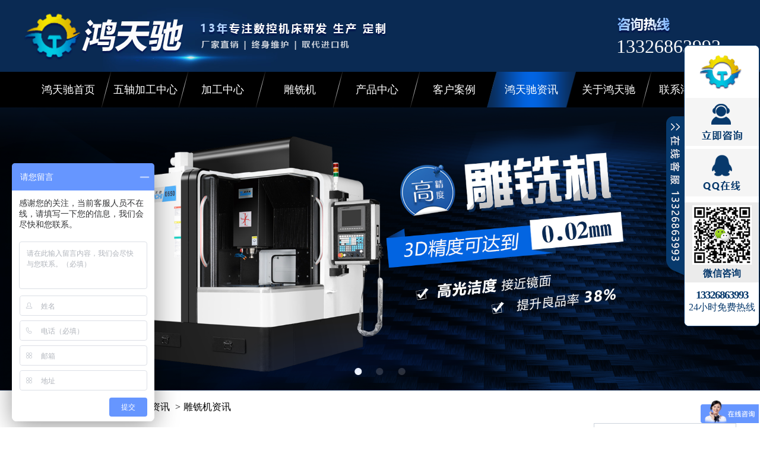

--- FILE ---
content_type: text/html; charset=utf-8
request_url: https://www.tianchi1688.com/article/278.html
body_size: 8135
content:
<!DOCTYPE html>
<html>
<head>
    <meta charset="UTF-8">
    <meta name="keywords" content="佛山雕铣机厂商"/>
    <meta name="description" content="我想做数控行业这块的,不用我们佛山雕铣机厂商多说了,大家自己心里也有体会,很多厂家乃至使用者过的不怎么样,2019年国内数控行业发展现状是什么样的,大家就简单来聊下吧。"/>
    <meta name="author" content="东莞市天驰机电设备有限公司" />
    <title>佛山雕铣机厂商:2019年国内数控行业发展现状-[鸿天驰]</title>
    <script src="/Public/Home/js/jquery-1.8.3.min.js"></script>
    <link rel="stylesheet" type="text/css" href="/Public/Home/css/css.css">
    <link rel="stylesheet" type="text/css" href="/Public/Home/css/swiper.css">
    <script src="/Public/Home/js/swiper.min.js"></script>
</head>

<body>
    <header class="header">
    <div class="logo-lx">
        <div class="logo-nr">
            <div class="logo">
                <a href="/">
                    <img src="/Public/Upload/2019-08-15/5d5518163235129245.png">
                    <div class="logo-txt">
                        <img src="/Public/Home/images/13n.png">
                    </div>
                </a>
            </div>
            <div class="rx-zx">
                <img src="/Public/Home/images/hmzxrx.png" alt="">
                <p>13326863993</p>
            </div>
        </div>
    </div>
</header>
<!-- nav -->
<nav class="nav">
    <ul>
        <li ><a href="/">鸿天驰首页</a></li>
        <li class="menu0 "><a href="/product/list_9.html">五轴加工中心</a></li><li class="menu1 "><a href="/product/list_6.html">加工中心</a></li><li class="menu2 "><a href="/product/list_7.html">雕铣机</a></li><li class=" "><a href="/product/list_1.html">产品中心</a></li><li class=" "><a href="/case/list_2.html">客户案例</a></li><li class=" dq-ys"><a href="/article/list_3.html">鸿天驰资讯</a></li><li class=" "><a href="/about.html">关于鸿天驰</a></li><li class=" "><a href="/contact.html">联系鸿天驰</a></li>    </ul>
</nav>
<script type="text/javascript">
var pathName = window.document.location.pathname;
$(".menu0,.menu1,.menu2").removeClass('dq-ys')

if ($(".menu0").find("a").attr('href') == pathName) {
    $(".menu0").addClass('dq-ys').siblings().removeClass('dq-ys');
}
if ($(".menu1").find("a").attr('href') == pathName) {
    $(".menu1").addClass('dq-ys').siblings().removeClass('dq-ys');
}
if ($(".menu2").find("a").attr('href') == pathName) {
    $(".menu2").addClass('dq-ys').siblings().removeClass('dq-ys');
}
</script>
<!-- nav end -->
    <div class="ny-kzban"><img src="/Public/Upload/2019-11-15/5dce5d8abc38c89867.png" alt="雕铣机资讯"></div>
    <div class="dq-pos">
    <span>
        <p>当前位置：</p><a href="/">首页</a>><a href='/article/list_3.html' class='txt-hover' > 鸿天驰资讯</a> ><a href='/article/list_40.html' class='txt-hover' > 雕铣机资讯</a>    </span>
</div>
    <div class="main ny-cont">
        <div class="xq-left mar-left">
            <div class="bor-dd over-f new-xqrr">
                <div class="i-isdbt">
                    <p>雕铣机资讯</p>
                    <div>HOGNTIANCHI NEWS</div>
                </div>
                <div class="news-btd">
                    <div class="newh-bt">
                        <h5>佛山雕铣机厂商:2019年国内数控行业发展现状-【鸿天驰】</h5>
                    </div>
                    <div class="wz-int">
                        <span>作者：<em>鸿天驰机电设备</em></span>
                        <span>发表时间：<time>2019-11-28 17:39:30</time></span>
                        <span>浏览人气：<em>819</em></span>
                    </div>
                </div>
                <div class="new-kat">
                    <p style=";line-height:200%"><span style="font-family: 宋体;color: rgb(25, 25, 25);letter-spacing: 0;font-size: 16px;background: rgb(255, 255, 255)">&nbsp; &nbsp;&nbsp;<span style="font-family:宋体">我想做数控行业这块的，不用我们<a href="https://www.tianchi1688.com/" target="_blank" title="佛山雕铣机厂商"><span style="letter-spacing: 0px; font-size: 16px; background: rgb(255, 255, 255); font-family: 宋体; color: rgb(255, 0, 0);"><strong>佛山雕铣机厂商</strong></span></a>多说了，大家自己心里也有体会，很多厂家乃至使用者过的不怎么样，</span>2019年国内数控行业发展现状是什么样的，大家就简单来聊下吧。</span></p><p style="text-align:center"><a href="https://www.tianchi1688.com/" target="_blank" title="佛山雕铣机厂商"><span style="font-family: 宋体;color: rgb(25, 25, 25);letter-spacing: 0;font-size: 16px;background: rgb(255, 255, 255)"><img src="/ueditor/php/upload/image/20191128/1574933870599243.jpg" title="佛山雕铣机厂商" alt="佛山雕铣机厂商" width="600" height="450" border="0" vspace="0" style="width: 600px; height: 450px;"/></span></a></p><p style=";line-height:200%"><span style="font-family: 宋体;color: rgb(25, 25, 25);letter-spacing: 0;font-size: 16px;background: rgb(255, 255, 255)">&nbsp;&nbsp;&nbsp;&nbsp;<strong><span style="font-family:宋体">佛山雕铣机厂商</span></strong><span style="font-family:宋体">想说的是，经数据统计，从</span>2014年至2019，国内数控机床市场规模金额总量虽然是不断上升的。但是这几年由于宏观经济的放缓，像机械行业整体上处于一个下滑的位置，当然国内同样也收到影响，但是进口量方面影响不是很大，整体上相对稳定。我们自己也经历过，很多数控设备厂家的订单量少了，如果沟通交流多的话，应该也能了解到客户的客户订单需求也是少了，随着也会影响着一条生产链。不过总会有那么些人受到冲击不大，同等条件更加优惠或者说能加工生产别人生产不了的，或质量效能更好。</span></p><p style="text-align:center"><span style="font-family: 宋体;color: rgb(25, 25, 25);letter-spacing: 0;font-size: 16px;background: rgb(255, 255, 255)"><img src="/ueditor/php/upload/image/20191128/1574933880758968.jpg" title="佛山雕铣机厂商" alt="佛山雕铣机厂商" width="600" height="600" border="0" vspace="0" style="width: 600px; height: 600px;"/></span></p><p style=";line-height:200%"><span style="font-family: 宋体;color: rgb(25, 25, 25);letter-spacing: 0;font-size: 16px;background: rgb(255, 255, 255)">&nbsp;&nbsp;&nbsp;&nbsp;<span style="font-family:宋体">更多信息可以和我们<strong>佛山雕铣机厂商</strong>聊聊，如果相关设备需求的可以联系我们鸿天驰机械，量身定制，设备更多优惠，性能以及性价比更佳！</span></span></p><p><br/></p>                </div>
                <div class="mar-50"></div>
                <div class="i-isdbt">
                    <p>联系鸿天驰</p>
                    <div>CONTACT HONGTIANCHI </div>
                </div>
                <div class="lx-cont">
                    <img src="/Public/Upload/2024-04-05/660f73e7a9e4185055.jpg" alt="cnc加工中心" title="cnc加工中心">
                </div>
                <div class="next-pr">
                    <ul>
                        
                        <li><span>上一个：</span><a href="/article/277.html" title="佛山雕铣机厂商：数控行业后续发展方向你想好了吗-【鸿天驰】">佛山雕铣机厂商：数控行业后续发展方向你想好了吗-【鸿天驰】</a></li>
									            <li><span>下一个：</span><a href="/article/281.html" title="立式cnc加工中心厂聊聊雕铣机和雕刻机有什么区别-【鸿天驰】">立式cnc加工中心厂聊聊雕铣机和雕刻机有什么区别-【鸿天驰】</a></li>
			                                </ul>
                </div>
            </div>
            <div class="cc-gjdc">
                <span>此文关键词：<a href="/find?content=佛山雕铣机厂商">佛山雕铣机厂商</a></span>
            </div>
            <div class="top-30"></div>
            <div class="bor-dd">
                <div class="i-isdbt">
                    <p>推荐产品</p>
                    <div>RECOMMENDED PRODUCTS</div>
                </div>
                <div class="pro-hmlst kzt-bd">
                    <ul>
                        <li>
                            <a href="/product/31.html">
                                <div class="img-pro">
                                    <img src="/Public/Uploads/2019-09-25/sm_5d8b093937daf27828.jpg" alt="钻攻机">
                                </div>
                                <i></i>
                                <p>钻攻机</p>
                            </a>
                        </li><li>
                            <a href="/product/7.html">
                                <div class="img-pro">
                                    <img src="/Public/Uploads/2019-09-21/sm_5d85eb2b9bbb661199.jpg" alt="CNC雕铣机">
                                </div>
                                <i></i>
                                <p>CNC雕铣机</p>
                            </a>
                        </li><li>
                            <a href="/product/5.html">
                                <div class="img-pro">
                                    <img src="/Public/Uploads/2019-09-21/sm_5d85eabfba68c84218.jpg" alt="高速雕铣机">
                                </div>
                                <i></i>
                                <p>高速雕铣机</p>
                            </a>
                        </li>                    </ul>
                </div>
            </div>
            <div class="top-30"></div>            <div class="news-rm bor-dd">
                <div class="i-isdbt"><a href="javascript:void(0);" class="cp-bt">相关资讯</a>
                    <div>RELELEVANT INFORMATION</div><a href="/article/list_3.html" class="a-isdbt">MORE+</a>
                </div>
                <div class="zbt-list">
                    <ul>
                        <li>
                            <a href="/article/401.html">
                                <i>1 .</i>
                                <h5>厚街cnc加工中心厂家：龙门加工中心丝杆震动原因分析-【鸿天驰】</h5>
                                <time>2020-01-06</time>
                            </a>
                        </li><li>
                            <a href="/article/290.html">
                                <i>2 .</i>
                                <h5>数控加工中心厂家说说撞刀的事情你重视了吗-【鸿天驰】</h5>
                                <time>2019-11-30</time>
                            </a>
                        </li><li>
                            <a href="/article/389.html">
                                <i>3 .</i>
                                <h5>cnc加工中心厂商：电脑锣编程有什么样的好诀窍？-【鸿天驰】</h5>
                                <time>2019-12-31</time>
                            </a>
                        </li><li>
                            <a href="/article/631.html">
                                <i>4 .</i>
                                <h5>cnc加工中心惠州厂家对于削铣加工工件崩边处理建议-【鸿天驰】</h5>
                                <time>2020-06-03</time>
                            </a>
                        </li><li>
                            <a href="/article/664.html">
                                <i>5 .</i>
                                <h5>cnc加工中心供应商对机床导轨进行简单分析-【鸿天驰】</h5>
                                <time>2020-06-24</time>
                            </a>
                        </li><li>
                            <a href="/article/517.html">
                                <i>6 .</i>
                                <h5>cnc加工中心东莞厂家说说刀库使用注意事项-【鸿天驰】	</h5>
                                <time>2020-04-02</time>
                            </a>
                        </li><li>
                            <a href="/article/157.html">
                                <i>7 .</i>
                                <h5>高精密雕铣机是否要经常对设备进行清理?-[鸿天驰]</h5>
                                <time>2019-11-03</time>
                            </a>
                        </li><li>
                            <a href="/article/371.html">
                                <i>8 .</i>
                                <h5>CNC加工中心线轨程序的试运行如何操作厂家来教你-【鸿天驰】</h5>
                                <time>2019-12-25</time>
                            </a>
                        </li><li>
                            <a href="/article/775.html">
                                <i>9 .</i>
                                <h5>对于石墨雕铣机的吸尘强度的建议，以及高吸尘强度的优点-【鸿天驰】</h5>
                                <time>2021-01-22</time>
                            </a>
                        </li><li>
                            <a href="/article/272.html">
                                <i>10 .</i>
                                <h5>机械设备加工中能够用到的数控铣床大概有哪些？-【鸿天驰】</h5>
                                <time>2019-11-27</time>
                            </a>
                        </li><li>
                            <a href="/article/859.html">
                                <i>11 .</i>
                                <h5>机床使用时间久了精度变差？CNC模具加工中心厂家教你解决-鸿天驰</h5>
                                <time>2021-10-12</time>
                            </a>
                        </li><li>
                            <a href="/article/767.html">
                                <i>12 .</i>
                                <h5>元旦假期机床保养可不能忽视cnc加工中心硬轨厂建议-【鸿天驰】</h5>
                                <time>2020-12-31</time>
                            </a>
                        </li><li>
                            <a href="/article/794.html">
                                <i>13 .</i>
                                <h5>加工平面不平不光？广东850加工中心厂家说说看法-鸿天驰</h5>
                                <time>2021-03-09</time>
                            </a>
                        </li><li>
                            <a href="/article/827.html">
                                <i>14 .</i>
                                <h5>cnc四轴加工中心厂家说说三轴运转时声音异常怎么解决-鸿天驰</h5>
                                <time>2021-04-28</time>
                            </a>
                        </li><li>
                            <a href="/article/845.html">
                                <i>15 .</i>
                                <h5>如果设备长期停机应做什么准备？cnc机床加工中心厂家看法-鸿天驰</h5>
                                <time>2021-05-19</time>
                            </a>
                        </li><li>
                            <a href="/article/405.html">
                                <i>16 .</i>
                                <h5>横沥cnc加工中心厂家：数控机床维修怎么才不影响质量-【鸿天驰】</h5>
                                <time>2020-01-07</time>
                            </a>
                        </li><li>
                            <a href="/article/304.html">
                                <i>17 .</i>
                                <h5>东莞cnc加工中心厂家：在装夹时夹紧力大小如何去估算-【鸿天驰】</h5>
                                <time>2019-12-04</time>
                            </a>
                        </li><li>
                            <a href="/article/879.html">
                                <i>18 .</i>
                                <h5>钻攻机多刀多工件如何使用？东莞钻攻机厂家机哥说说看法-鸿天驰</h5>
                                <time>2021-10-22</time>
                            </a>
                        </li><li>
                            <a href="/article/886.html">
                                <i>19 .</i>
                                <h5>线轨机和硬轨机哪个好？CNC加工中心厂家机哥说说看法-鸿天驰</h5>
                                <time>2021-10-25</time>
                            </a>
                        </li><li>
                            <a href="/article/836.html">
                                <i>20 .</i>
                                <h5>弹垫有哪些作用以及缺优点，模具加工中心厂家说说看法-鸿天驰</h5>
                                <time>2021-05-05</time>
                            </a>
                        </li>                    </ul>
                </div>
            </div>
            <div class="top-30"></div>
            
            <div class="b-ddd p20 ">
                                <div class="bor-dd">
                    <div class="i-isdbt"><a href="javascript:void(0);" class="cp-bt">我要评论</a></div>
                    <form action="" method="post" class="c-form art_comment">
                        <div class="flex ali-c c666 kzt-ly">
                            <label class="fs0">用户名ID：</label>
                            <input type="text" name="nick_name" value="" id="name" class="c-id ml10" placeholder="请输入您的用户ID" />
                        </div>
                        <div class="c-comment posi-rel w100 mt20">
                            <label class="fs0">内&nbsp;&nbsp;&nbsp;&nbsp;&nbsp;&nbsp;&nbsp;容：</label>
                            <textarea name="content" rows="" cols="" placeholder="请评论..."></textarea>
                        </div>
                        <span class="c-explain">(内容最多500字)</span>
                        <div class="flex ali-c c-btn tj-bgkz">
                            <input type="hidden" name="article_id" value="278">
                            <button type="button" class="bgbbb cfff" onclick="btn_reset(this)">重写</button>
                            <button type="button" class="bgtheme cfff" id="publish">提交</button>
                        </div>
                        <div id="success_txt" style="display: none;">发表成功,等待审核...</div>
                        <div id="error_txt" style="display: none;">发表失败...</div>
                    </form>
                </div>
            </div>

            <script type="text/javascript">
            //重写
            function btn_reset() {
                $(".c-comment textarea").val("");
                $("#name").val("");
                $("#c-num").text("0");
            }
            $(document).ready(function() {
                var _val = $(".c-comment textarea").val().length;
                $(".c-ul-pl li:gt(2)").hide(); /*只展示三条*/
                $(".c-comment textarea").keyup(function(event) {
                    $("#success_txt").hide();
                    var valNum = $(this).val().length;
                    var count = parseInt($('#c-num').length);
                    count = 0;
                    count += valNum;
                    $(this).animate({
                        "height": "150px"
                    }, 400);
                    event = event || window.event;
                    event.stopPropagation();
                    $('#c-num').text(count);
                    if (valNum !== 0) {
                        setTimeout(function() {
                            $("#success_txt").hide();
                        }, 2000)
                    } else {
                        $("#error_txt").hide();
                    }

                })
                document.addEventListener("click", function() {
                    $(".c-comment textarea").animate({
                        "height": "90px"
                    }, 400);
                });
                $("#show_more").click(function() { /*查看全部评论*/
                    $(".c-ul-pl li").slideDown();
                });

                $("#publish").click(function() {
                    var _name = document.getElementById("name");

                    if (_name.value == '') {
                        alert("请输入ID!");
                        _name.value = "";
                        return false;
                    }
                    $.ajax({
                            url: "/article/commentadd.html",
                            type: 'post',
                            dataType: 'json',
                            data: $(".art_comment").serialize(),
                        })
                        .done(function(res) {
                            if (res.status == 1) {
                                $("#success_txt").animate({
                                    "margin-top": "8px"
                                }).show(500);
                                btn_reset();
                            } else {
                                //评论失败
                                $("#error_txt").animate({
                                    "margin-top": "8px"
                                }).show(500);
                                btn_reset();
                            }
                        })
                        .fail(function() {
                            console.log("error");
                        })
                        .always(function() {
                            console.log("complete");
                        });

                });
            });
            </script>
        </div>
        <div class="pro-zlfc mar-rig">
            <div class="pro-lefnc">
                <div class="pro-dbtil news-ico">
    <a href="/article/list_3.html">鸿天驰资讯</a>
</div>
<div class="list-int ny-mykz">
    <div class="name-intr">
        <ul>
        	<li><a href="/article/list_38.html">鸿天驰新闻</a></li><li><a href="/article/list_39.html">加工中心资讯</a></li><li><a href="/article/list_40.html">雕铣机资讯</a></li><li><a href="/article/list_41.html">数控铣床资讯</a></li><li><a href="/article/list_42.html">其他机床资讯</a></li><li><a href="/article/list_43.html">常见问题解答</a></li>        </ul>
    </div>
</div>
                <div class="pro-dbtil pro-ico">
    <a href="/product/list_1.html">产品中心</a>
</div>
<div class="list-int ny-mykz">
    <div class="name-intr">
        <ul>
        	<li><a href="/product/list_9.html">五轴加工中心</a></li><li><a href="/product/list_6.html">加工中心</a></li><li><a href="/product/list_7.html">雕铣机</a></li><li><a href="/product/list_8.html">数控铣床</a></li>        </ul>
    </div>
</div>
                <div class="pro-dbtil htc-ico">
    <a href="/">鸿天驰</a>
</div>
<div class="list-int ny-mykz">
    <div class="name-intr">
        <ul>
            <li><a href="/about.html">关于鸿天驰</a></li>
            <li><a href="/contact.html">联系鸿天驰</a></li>
            <li><a href="/case/list_2.html">客户案例</a></li>
        </ul>
    </div>
</div>
                <div class="pro-dbtil pro-ico">
                    <a href="/product/list_1.html">热门产品</a>
                </div>
                <div class="pro-hmlst rm-prol">
                    <ul>
                        <li>
                            <a href="/product/1.html">
                                <div class="img-pro">
                                    <img src="/Public/Uploads/2019-09-24/sm_5d89e04169ef666867.jpg" alt="数控加工中心">
                                </div>
                                <i></i>
                                <p>数控加工中心</p>
                            </a>
                        </li><li>
                            <a href="/product/11.html">
                                <div class="img-pro">
                                    <img src="/Public/Uploads/2019-09-25/sm_5d8b1c61dee9684429.jpg" alt="CNC加工中心">
                                </div>
                                <i></i>
                                <p>CNC加工中心</p>
                            </a>
                        </li>                    </ul>
                </div>
                <!-- 产品 end -->
                <!-- 联系 -->
                <div class="pro-dbtil rmnw-ico top-12">
                    <a href="/article/list_3.html">热门资讯</a>
                </div>
                <div class="zbt-anws">
                    <ul>
                        <li><a href="/article/898.html">
                                <i>1 .</i>
                                <h5>三菱系统的机床刀库乱刀，CNC加工中心厂家教你轻松归零-鸿天驰</h5>
                            </a>
                        </li><li><a href="/article/880.html">
                                <i>2 .</i>
                                <h5>发那科系统如何用U盘拷贝加工程序？cnc立式加工中心教你-鸿天驰</h5>
                            </a>
                        </li><li><a href="/article/878.html">
                                <i>3 .</i>
                                <h5>三菱系统反向间隙如何补偿，数控cnc加工中心厂家来教你-鸿天驰</h5>
                            </a>
                        </li><li><a href="/article/902.html">
                                <i>4 .</i>
                                <h5>三菱M4,M5盲孔攻牙如何设转速和进给？高速cnc加工中心教你-鸿天驰</h5>
                            </a>
                        </li><li><a href="/article/903.html">
                                <i>5 .</i>
                                <h5>数控机床多热机程序怎么写？Cnc雕铣机厂家教你-鸿天驰</h5>
                            </a>
                        </li><li><a href="/article/127.html">
                                <i>6 .</i>
                                <h5>全球十大cnc加工中心品牌，你知道那些？-【鸿天驰】</h5>
                            </a>
                        </li><li><a href="/article/923.html">
                                <i>7 .</i>
                                <h5>三菱M70和M80进给限速该修改哪个参数?鸿天驰高速CNC机床厂家教你</h5>
                            </a>
                        </li><li><a href="/article/1.html">
                                <i>8 .</i>
                                <h5>工匠精神生产的850加工中心,精度可达0.01mm 就选-[鸿天驰]</h5>
                            </a>
                        </li><li><a href="/article/918.html">
                                <i>9 .</i>
                                <h5>三菱M80系统的加工中心无程序报警怎么处理，CNC雕铣机厂家教你</h5>
                            </a>
                        </li><li><a href="/article/921.html">
                                <i>10 .</i>
                                <h5>三菱系统蜂鸣器总在响？鸿天驰850加工中心厂家教你关掉它</h5>
                            </a>
                        </li>                    </ul>
                </div>
                <div class="pro-dbtil cont-ico top-12">
    <a href="/contact.html">联系鸿天驰</a>
</div>
<div class="lx-mkd">
    <ul>
        <li>电话：13326863993</li>
        <li>邮箱：3299135151@qq.com</li>
        <li>地址：广东省东莞市万江街道滘联二路666号鑫欣实业产业园天驰机电1栋101室</li>
    </ul>
</div>
            </div>
        </div>
        <!-- 右侧 end -->
    </div>
    <!-- main end -->
    <div class="top-45"></div>
    <footer class="footer">
    <!-- nav -->
    <nav class="nav">
        <ul>
            <li><a href="/">鸿天驰首页</a></li>
            <li><a href="/product/1.html">数控加工中心</a></li><li><a href="/product/list_6.html">加工中心</a></li><li><a href="/product/list_7.html">雕铣机</a></li><li><a href="/product/list_1.html">产品中心</a></li><li><a href="/case/list_2.html">客户案例</a></li><li><a href="/article/list_3.html">鸿天驰资讯</a></li><li><a href="/about.html">关于鸿天驰</a></li><li><a href="/contact.html">联系鸿天驰</a></li>        </ul>
    </nav>
    <!-- nav end -->
    <div class="db-xkbj">
        <div class="btks-ot">
            <a href="index.html" class="db-logo"><img src="/Public/Home/images/dd-logo.png" alt=""></a>
            <div class="fot-txt">
                <div>主推产品</div>
                <ul>
                    <li><a href="/product/1.html">数控加工中心</a></li>                </ul>
            </div>
            <div class="fot-txt">
                <div>主推产品</div>
                <ul>
                    <li>手机：13326863993</li>
                    <li>邮箱：3299135151@qq.com</li>
                    <li>地址：广东省东莞市万江街道滘联二路666号鑫欣实业产业园天驰机电1栋101室</li>
                </ul>
            </div>
            <img src="/Public/Upload/2019-08-15/5d55181632f0962695.jpg" alt="二维码" class="ew-kzzmt">
        </div>
        <div class="dq-wztat">
            <p>版权归东莞市天驰机电设备有限公司所有 备案号：</p><a href='https://beian.miit.gov.cn' rel='nofollow' target='_blank'>粤ICP备19129723号</a><a href="/sitemap.xml">网站地图</a>
        </div>
    </div>
</footer>
<!-- 底部 end -->
<div class="lina-xqd">
    <div class="wz-kzsq">
        <img src="/Public/Home/images/gbd.png" alt="" class="sq-kzdw">
        <div class="log-sqd">
            <div class="lg-ycd">
                <img src="/Public/Home/images/logot.png" alt="">
            </div>
            <div class="zx-xqico">
                <span class="dd-spbac"><a href="javascript:" class="shangqiao"><img src="/Public/Home/images/sq.png" alt=""></a></span>
                <span><a href="http://wpa.qq.com/msgrd?v=3&uin=18412372&site=qq&menu=yes" target="_blank"><img src="/Public/Home/images/qq.png" alt=""></a></span>
            </div>
            <div class="wx-zdc">
                <img src="/Public/Upload/2019-08-15/5d55181632f0962695.jpg" alt="二维码">
                <p>微信咨询</p>
            </div>
            <div class="phone-zx">
                <b>13326863993</b>
                <p>24小时免费热线</p>
            </div>
        </div>
    </div>
</div>
<script>
var _hmt = _hmt || [];
(function() {
  var hm = document.createElement("script");
  hm.src = "https://hm.baidu.com/hm.js?d4079c09325c2a130fd963f592b6209b";
  var s = document.getElementsByTagName("script")[0]; 
  s.parentNode.insertBefore(hm, s);
})();
</script>
<script type="text/javascript">
$(".sq-kzdw").click(function() {

    if ($('.lina-xqd').is(".intro")) {
        $('.lina-xqd').removeClass('intro');
    } else {
        $(".lina-xqd").addClass("intro");
    }
});
</script>
<script src="/Public/Home/js/ljz.js"></script>

<script type="text/javascript">
$(function() {
    // 点击按钮时判断 百度商桥代码
    $(".shangqiao").click(function() {
        window.open("http://p.qiao.baidu.com/cps/chat?siteId=14045930&userId=19077037", 'newWindow,_self',
            'width=600,height=600,left=100%,top=100%')
    });
});
$(function() {
    $.post("/visitor/add.html", { title: document.title, url: document.URL }, function(d) {}, 'json');
});
</script>
<!-- 商桥 end -->
    <script src="/article/hitsupdate/id/278.html"></script>
</body>

</html>

--- FILE ---
content_type: text/css
request_url: https://www.tianchi1688.com/Public/Home/css/css.css
body_size: 13807
content:
@charset "utf-8";
/* CSS Document */
.hv{ behavior:url("htc/hover.htc")}
/*css3支持*/
.css{behavior:url("htc/PIE.htc"); position:relative;}

body , html{width:100%;height:100%;}
body { margin:0; padding:0; font-size:14px;font-family:"微软雅黑";  background:#fff; font-size:14px;-moz-user-select: none; 
-webkit-user-select: none; 
-ms-user-select: none; 
-khtml-user-select: none; 
user-select: none;
min-width: 1200px;
color:#222121;
 }
ol,ul,li,dl,dt,dd,form,p,h1,h2,h3,h4,h5,img{ margin:0px; padding:0px;}
h1,h2,h3,h4,h5{font-weight:normal;}
ol,ul,li{ list-style:none; padding:0; margin:0;}
a{text-decoration:none; border:none; margin:0; padding:0;}

img{border:none;vertical-align:bottom;}
input,textarea,button{outline:none;}


.home-color{background:#0a2a54;}

.logo-lx{width:100%;overflow:hidden;height:121px;background:url(../images/tb-bj.jpg) center no-repeat;}
.logo-nr{width:1200px;overflow:hidden;margin:auto;}
.logo{float:left;overflow:hidden;margin-top:23px;}
.logo a>img{display:inline-block;height:79px;float:left;}
.logo-txt{float: left;margin-left:25px;margin-top:16px;}


.rx-zx{float:right;overflow:hidden;margin-right:26px;margin-top:30px;}
.rx-zx img{display:block;}
.rx-zx p{display:block;line-height:32px;font-size:32px;color:#fbfbfc;margin-top:5px;}

/*nav*/
.nav{width:100%;height:60px;background:#000000;}
.nav ul{width:1200px;height:100%;margin:auto;position:relative;z-index:2;}
.nav ul li{width:150px;height:60px;float:left;box-sizing:border-box;background:url(../images/nav-x.png) right center no-repeat;margin-left: -20px;}
.nav ul li:last-child{border-right:0px;background:none;}
.nav ul li:first-child{margin-left: 0;}
.nav ul li a{display:block;width:100%;line-height: 60px;color:#fff;font-size:18px;text-align:center;}
.nav ul li a:hover{color:#fff;transition:.3s;background:url(../images/nav-yd.png) center no-repeat;background-size:100% 100%;}
.dq-ys a{background:url(../images/nav-yd.png) center no-repeat;background-size:100% 100%;}
/*nav end*/


/*banner 119 61 61*/
.banner{width:100%;overflow:hidden;}
.banner img{display:block;width:100%;max-height:735px;}
.banner .swiper-pagination-bullet-active{background:#fff;}
.banner .swiper-container-horizontal > .swiper-pagination-bullets .swiper-pagination-bullet{margin:0px 10px;width:20px;height:20px;}
/*banner end*/


.main{width:1200px;margin:auto;}
.left-f{float:left;}
.right-f{float:right;}

/* 第二屏 */
.dep-kzt{width:100%;height:1280px;background:url(../images/dep.jpg) center no-repeat;text-align:center;}
.dep-kzt img{display:inline-block;margin-top:60px;}
/* 第二屏 end */

/* 产品中心 */
.pro-htmd{width:1200px;overflow:hidden;margin:auto;margin-top:-180px;}
.pro-zlfc{width:240px;overflow:hidden;border: 1px solid #cdd4dc;box-sizing:border-box;padding:4px;float:left;/* margin-top: 8px; */}
.pro-lefnc{width:100%;overflow:hidden;background:#fff;padding:2px;box-sizing:border-box;}

.pro-dbtil{width:100%;height:111px;text-align:center;}
.pro-dbtil a{display:inline-block;font-size:26px;color:#fff;margin-top:30px;font-weight:bold;}
.pro-ico{background:url(../images/pro-ico.png) center no-repeat;}
.news-ico{background:url(../images/news-ico.png) center no-repeat;}
.htc-ico{background:url(../images/htc-ico.png) center no-repeat;}

.list-int{width:200px;overflow:hidden;margin:auto;}
.a-listm{width:100%;height:40px;background:url(../images/listpro.jpg) center no-repeat;margin-top:25px;margin-bottom:12px;}
.a-listm a{display:block;width:100%;height:40px;line-height:40px;color:#fff;text-align:center;font-size:16px;}
.a-listm a:hover{text-decoration:underline;}
.name-intr{width:100%;overflow:hidden;}
.name-intr ul{overflow:hidden;}
.name-intr ul li{width:100%;overflow:hidden;height:35px;border-bottom:1px dashed #dddddd;padding:0px 22px;box-sizing:border-box;}
.name-intr ul li:last-child{border-bottom:0;}
.name-intr ul li a{display:block;width:100%;height:35px;line-height:35px;font-size:16px;color:#020202;padding-left:18px;box-sizing:border-box;background:url(../images/tbico.png) left center no-repeat;
-webkit-box-orient: vertical;
-webkit-line-clamp: 1;
display: -webkit-box;
text-overflow: ellipsis;
overflow: hidden;}
.name-intr ul li a:hover{background:url(../images/tbico2.png) left center no-repeat;color:#1a3553;font-weight:bold;}


.pro-rigc{width:920px;float:right;overflow: hidden;margin-right:10px;}
.pro-title{width:100%;height:42px;border-bottom:4px solid #7d8ca3;box-sizing:border-box;}
.ck-gdw{display:inline-block;float:right;line-height:40px;font-size:20px;color:#fff;margin-right:10px;}

.pro-tjimg{width:100%;height:365px;border:1px solid #f0eef2;background:#ffffff;margin-top:30px;position:relative;margin-bottom:40px;}
.zc-dtd{width:385px;height:100%;background:#fbfbfb;box-shadow: 0px 0 6px 0px #ddd;box-sizing:border-box;padding:18px;float:left;}
.zc-dtd img{display:block;width:100%;height:100%;}
.rx-prob{display:block;width:157px;height:158px;background:url(../images/rx.png) center no-repeat;position:absolute;top:-9px;left:235px;}
.protj-rig{width:385px;float:right;margin-top:43px;margin-right:70px;}
.protj-rig h5{display:block;width:100%;font-size:22px;color:#0a2a53;font-weight:bold;height:30px;line-height:30px;margin-bottom:35px;
-webkit-box-orient: vertical;
-webkit-line-clamp: 1;
display: -webkit-box;
text-overflow: ellipsis;
overflow: hidden;}
.protj-rig p{display:block;font-size:16px;color:#010101;line-height:30px;height:120px;margin-bottom:45px;
-webkit-box-orient: vertical;
-webkit-line-clamp: 4;
display: -webkit-box;
text-overflow: ellipsis;
overflow: hidden;}
.protj-rig div{width:100%;overflow:hidden;}
.protj-rig div a{width:170px;height:45px;line-height:45px;text-align:center;text-align:center;display:inline-block;float:left;background:#010101;color:#fff;font-size:18px;}
.protj-rig div a:first-child{background:#0a2a53;margin-right:25px;}
.protj-rig div a:hover{text-decoration:underline;}

.pro-hmlst{width:100%;overflow:hidden;}
.pro-hmlst ul{width:100%;overflow:hidden;}
.pro-hmlst ul li{width:280px;overflow:hidden;float:left;margin-right:40px;margin-bottom:36px;position:relative;}
.pro-hmlst ul li i{display:inline-block;width:63px;height:63px;position:absolute;top:-80px;right:-80px;background:url(../images/ert.png) center no-repeat;transition:.5s;}
.pro-hmlst ul li:hover i{display:inline-block;width:63px;height:63px;position:absolute;top:0px;right:0;background:url(../images/ert.png) center no-repeat;transition:.5s;}
.pro-hmlst ul li:nth-child(3n){margin-right:0;}
.img-pro{width:100%;height:280px;box-sizing:border-box;border:1px solid #efedf2;background:fff;overflow:hidden;}
.img-pro img{display:block;width:100%;height:100%;transition:.5s;}
.pro-hmlst ul li:hover .img-pro img{transform: scale(1.1);transition:.5s;}
.pro-hmlst ul li p{display:block;width:100%;height:53px;padding:0px 10px;box-sizing:border-box;background:url(../images/probj.jpg) center no-repeat;text-align:center;line-height:53px;color:#fff;font-size:16px;background-size:100% 100%;
-webkit-box-orient: vertical;
-webkit-line-clamp: 1;
display: -webkit-box;
text-overflow: ellipsis;
overflow: hidden;}
.pro-hmlst ul li:hover p{background:url(../images/probj2.png) center no-repeat;background-size:100% 100%;}
/* 产品中心 end  */
 
 /* 立即咨询 */
.ljz-xd{width:1200px;height:286px;background:url(../images/lyewm.png) center no-repeat;margin:auto;margin-top:30px;padding-top: 50px;box-sizing:border-box;padding-left:75px;}
.lzjx-left{float:left;overflow:hidden;}
.ont-lsjz{width:100%;overflow:hidden;color:#fcfcff;font-size:33px;font-weight:bold;margin-left:10px;margin-top: 13px;}
.ont-lsjz span{display:inline-block;font-size:36px; 
    color: #8dd3fd;
    background-image: -webkit-gradient(linear, 0 0, 0 bottom, from(rgb(141, 211, 253, 1)), to(rgba(170, 217, 245, 1)));
    -moz-background-image: -webkit-gradient(linear, 0 0, 0 bottom, from(rgb(141, 211, 253, 1)), to(rgba(170, 217, 245, 1)));
    -o-background-image: -webkit-gradient(linear, 0 0, 0 bottom, from(rgb(141, 211, 253, 1)), to(rgba(170, 217, 245, 1)));
    -webkit-background-image: -webkit-gradient(linear, 0 0, 0 bottom, from(rgb(141, 211, 253, 1)), to(rgba(170, 217, 245, 1)));
    -ms-background-image: -webkit-gradient(linear, 0 0, 0 bottom, from(rgb(141, 211, 253, 1)), to(rgba(170, 217, 245, 1)));
    -webkit-background-clip: text;
    }
.ys-jstr{display:block;font-size:18px;color:#fafcfd;margin:15px 0;margin-left: 10px; }
.phon-zxa{width:100%;overflow:hidden;}
.phon-zxa ul{width:100%;overflow:hidden;}
.phon-zxa ul li{width:246px;height:53px;transform:skew(-10deg);background:#fff;float:left;margin-right:15px;  margin-left: 8px;}
.phon-zxa ul li:first-child{background: #051428;width:310px;}
.phon-zxa ul li:first-child i{background:url(../images/dd1.png) left center no-repeat;margin:0px 10px 0px 20px;}
.phon-zxa ul li:first-child p{font-size:30px;color:#fcfcff;}
.phon-zxa ul li i{display:inline-block;height:100%;transform:skew(10deg);background:url(../images/dd2.png) left center no-repeat;width:40px;margin:0px 10px 0px 35px;float:left;}
.phon-zxa ul li p{display:inline-block;height:100%;transform:skew(10deg);line-height:53px;float:left;font-size:30px;color:#010101;}

.wx-ewm{float:right;display:inline-block;width:186px;height:186px;margin-right:95px;}
.xgggs-bj{width:100%;overflow:hidden;background:url(../images/xgggs.png) bottom center no-repeat;padding-bottom: 440px;}
 /* 立即咨询 end */
 
/* 3大理由 */
.three-lyd{width:100%;overflow:hidden;margin-top:-200px;background:url(../images/bj-sd.png) center -130px no-repeat;}
.ly-three{width:100%;overflow:hidden;text-align:center;}
.ly-three img{display:inline-block;}



.db-zkwc{width:100%;overflow:hidden;}
.ban-kz1{background:url(../images/dbz.png) right 40px no-repeat;margin-top:110px;}
.sh-yslt{width:1200px;height:655px;margin:auto;padding:0px 40px;box-sizing:border-box;}
.ly-dywe{text-align:left;font-size:34px;color:#fcfcff;margin-bottom:30px;width:100%;}
.ly-dywe span{background: url(../images/xb-kzt.png) center no-repeat;width:264px;height:80px;line-height:80px;display:inline-block;text-align:center;}
.two-thre{text-align:right;}
.sh-yslt .swiper-pagination-bullet{background:none;border:1px solid #01459b;border-radius:0;color:#01459b;width:15px;height:15px;line-height:15px}
.sh-yslt .swiper-pagination-bullet-active{background:#01459b !important;color:#fff !important;}

.left-syd{width:490px;overflow:hidden;}
.n-ydhwz{display:block;color:#010101;font-size:22px;width:100%;border-left:6px solid #010101;padding-left:15px;box-sizing:border-box;line-height:30px;}
.js-hxkta{width:100%;overflow:hidden;font-size:36px;color:#020202;background:url(../images/tw-kata.png) left bottom no-repeat;padding-bottom:18px;margin-top:12px;font-weight:bold;}
.js-hxkta span{display:inline-block;font-size:36px;color:#01459b;}
.th-list{width:100%;height:216px;background:url(../images/left-qq.png) left center no-repeat;margin:20px 0;}
.th-list ul{width:100%;overflow:hidden;padding-top:5px;}
.th-list ul li{width:100%;height:52px;line-height:52px;font-size:18px;color:#010101;padding-left:25px;box-sizing:border-box;}
.th-list ul li span{display:inline-block;color:#01459b;font-weight:bold;}

.th-list2{width:100%;height:165px;background:url(../images/left-qq2.png) left center no-repeat;margin:20px 0;}
.th-list2 ul{width:100%;overflow:hidden;padding-top:10px;}
.th-list2 ul li{width:100%;height:52px;line-height:52px;font-size:18px;color:#010101;padding-left:25px;box-sizing:border-box;}
.th-list2 ul li span{display:inline-block;color:#01459b;font-weight:bold;}
.top-dd{margin-top:40px;}

.font-we{font-weight:bold;font-size:38px;}

.zx-zxhmd{display:inline-block;width:202px;height:40px;background:url(../images/zx-zxh.png) center no-repeat;text-align:center;line-height:40px;font-size:18px;color:#f9f9fd;margin-top:10px;}
.zx-zxhmd:hover{text-decoration:underline;}

.rig-syd{width:600px;overflow:hidden;}
.rig-simg{display:block;width:100%;}


.ban-kz2{background:url(../images/dbz2.png) left 40px no-repeat;margin-top:110px;margin-bottom: 80px;}

.sy-kztw{width:100%;height:100%;}
.sy-kztw img{display:block;width: 560px;height: 410px;}
.sy-kztw .swiper-wrapper{padding-bottom: 40px;}


.zs-kkt{width:100%;overflow:hidden;background: url(../images/zs-kkt.png)#04111e center -90px no-repeat;margin-top:0px;padding-top: 80px;position: relative;padding-bottom: 340px;}
.zs-kkt .ban-kz1{margin-top:0px;}


.swiper-slide {
  text-align: center;
  font-size: 18px;

  /* Center slide text vertically */
  display: -webkit-box;
  display: -ms-flexbox;
  display: -webkit-flex;
  display: flex;
  -webkit-box-pack: center;
  -ms-flex-pack: center;
  -webkit-justify-content: center;
  justify-content: center;
  -webkit-box-align: center;
  -ms-flex-align: center;
  -webkit-align-items: center;
  align-items: center;
}
.swiper-pagination-bullet {
  width: 20px;
  height: 20px;
  text-align: center;
  line-height: 20px;
  font-size: 12px;
  color:#fff;
  opacity: 1;
  background:#2c2d30;
}
.swiper-pagination-bullet-active {
  color:#fff;
  background: #007aff;
}
/* 3大理由 end  */

.dd-back{background: url(../images/ddb-bja.jpg) center 90px no-repeat;width:100%;height:auto;position: relative;margin-top: -140px;}
.case-hmd{width:100%;overflow:hidden;}
.case-hmbt{width:1200px;overflow:hidden;margin:auto;}
.case-hmbt>img{display:inline-block;margin-left:205px;}
.case-hmbt span{display:inline-block;float:right;height:94px;padding-right:12px;background:url(../images/dhkk.png) right center no-repeat;font-size:30px;
    color: #5ba8fc;line-height:62px;font-weight:bold;}
/* 案例 */


.zi-abtd{margin-top:150px;overflow:initial !important;margin-bottom:50px;}
.zi-abtd .swiper-container{overflow:initial !important;}
.zi-abtd .i-byc-img{background: #fff;position:relative;}
.zi-abtd .i-byc-img span{display:block;width:100%;height:85px;background:rgba(10,42,83,0.8);font-size:16px;color:#fafbfc;line-height:85px;text-align:center;padding:0px 90px;box-sizing:border-box;position:absolute;bottom: 0;left: 0;z-index:99;opacity: 0;transition:.3s;
-webkit-box-orient: vertical;
-webkit-line-clamp: 1;
display: -webkit-box;
text-overflow: ellipsis;
overflow: hidden;}
.zi-abtd .i-byc-img img{opacity:0.6;height:580px;width:1000px;}
.zi-abtd .swiper-slide-active img{opacity:1 !important;width:1000px;height:580px;}
.zi-abtd .swiper-slide-active span{opacity: 1;transition:.3s;}
.kzt-w{width:1200px;height:580px;position:relative;margin:auto;margin-top:-580px;}
.zi-abtd .swiper-button-prev{left: 1015px !important;top: 432px;background:url(../images/abt-le.png) center no-repeat !important;outline: none;width:85px;height:85px;}
.zi-abtd .swiper-button-next{right: 100px !important;top: 517px;background:url(../images/abt-ri.png) center no-repeat !important;outline: none;width:85px;height:85px;}

.pmd-kz{width:1000px;margin:auto;overflow:hidden;}
.ten-ge{width:100%;overflow:hidden;}
.ten-ge .swiper-slide{height:71px;background:url(../images/pmd.png) center no-repeat;background-size:100% 100%;padding:3px;box-sizing:border-box;overflow:hidden;}
.ten-ge .swiper-slide img{display:block;width:100%;height:100%;transition: .3s;}
.ten-ge .swiper-slide a{display:block;width:100%;height:100%;}
.ten-ge .swiper-slide:hover img{transform: scale(1.1);transition: .3s;}
/* 案例 end logot.png */

/* 关于我们 */
.abt-hmd{width:1200px;height: auto;margin:auto;margin-top:110px;}
.title-btd{width:100%;overflow:hidden;text-align:center;}
.log-abt{display:inline-block;overflow:hidden;}
.log-abt img{display:inline-block;float:left;}
.log-abt div{float:left;overflow:hidden;margin-left:10px;}
.log-abt div p{display:block;font-size:22px;color:#fcfcff;text-align:left;margin-top:2px;letter-spacing:5px;}
.log-abt div span{display:block;font-size:54px;color:#fcfcff;text-align:left;font-weight:bold;}
.abt-intrhm{width:1200px;height:430px;background:url(../images/left-abt.png) left top no-repeat;margin-left:-25px;padding-left:25px;}

.abt-intrhm{width:100%;overflow:hidden;margin-top:40px;}
.abt-imgtd{margin-top:18px;float:left;position:relative;float:left;z-index: 99;}
.abt-imgtd , .abt-kmg , .abt-kmg .swiper-slide a{width:530px;height:390px;}
.abt-imgtd img{display:block;width:100%;height:100%;}

.abt-kmg{position:inherit;}
.abt-imgtd .yc-jtd{right:-50px;left:inherit;top:inherit;bottom: 0;background:url(../images/abt-zbt.png) center no-repeat !important;outline: none;width:50px;height:50px;}
.abt-imgtd .abt-jtd{right: 0 !important;top: inherit;background:url(../images/abt-ybt.png) center no-repeat !important;outline: none;width:50px;height:50px;bottom:0;}

.righ-atb{width:670px;overflow:hidden;float:right;height:390px;border:1px solid #033870;box-sizing:border-box;border-left:0;margin-top:18px;}
.righ-int{width:620px;float:right;overflow:hidden;margin-top:65px;}
.abt-cont{border-left:8px solid #067cff;height:24px;overflow:hidden;}
.abt-cont span{display:inline-block;font-size:28px;color: #067cff;line-height:24px;float:left;font-weight:bold;}
.abt-cont p{display:inline-block;font-size:22px;color: #067cff;line-height:24px;color:#fcfcff;float:left;margin:0px 20px;font-weight:bold;}
.righ-int>p{display:block;width:100%;line-height:35px;font-size:16px;color:#fcfcff;margin-top:45px;height: 140px;
-webkit-box-orient: vertical;
-webkit-line-clamp: 4;
display: -webkit-box;
text-overflow: ellipsis;
overflow: hidden;}
.righ-int a{display:inline-block;float:right;width:200px;height:40px;line-height:40px;text-align:center;font-size:18px;color:#fcfcff;background:#067cff;margin-top:75px;}
.righ-int a:hover{text-decoration:underline;}

.pmd-abt{width:100%;overflow:hidden;margin-top:50px;}
.ten-kzta .swiper-slide{height:189px;background:url(../images/pmd-abt.png) center no-repeat;padding:2px;box-sizing:border-box;}
.ten-kzta .swiper-slide a{display:block;width:100%;height:100%;}
.ten-kzta .swiper-slide a img{display:block;width:100%;height:100%;}
/* 关于我们 end */

/* 动态资讯 */
.news-hom{width:1200px;overflow:hidden;margin:auto;margin-top:250px;}
.news-r{float:left;margin-left:190px;}
.news-hmzc{width:850px;float:left;overflow:hidden;margin-top:70px;}
.menu{width:100%;overflow:hidden;}
.menu li{width:200px;height:50px;overflow:hidden;float:left;margin-right:16px;}
.menu li:last-child{margin-right:0;}
.menu li a{display:block;width:100%;hegiht:100%;line-height:50px;text-align:center;color:#fff;font-size:18px;color:#fdfdfe;background:#0a2a53;transition:.5s;
-webkit-box-orient: vertical;
-webkit-line-clamp: 1;
display: -webkit-box;
text-overflow: ellipsis;
overflow: hidden;}
.menu li.current a{color:#000;font-weight:bold;background:#067cff;}

.wz-news{width:100%;overflow:hidden;border:1px solid #033870;box-sizing:border-box;margin-top:25px;padding:35px 30px;}
.news-hmg{width:100%;overflow:hidden;}
.hmg-lef{float:left;overflow:hidden;width:338px;}
.img-hmg{width:100%;height:224px;overflow:hidden;}
.img-hmg img{display:block;width:100%;height:100%;transition:.5s;}
.hmg-lef:hover .img-hmg img{transform: scale(1.1);transition:.5s;}
.hmg-lef h5{display:block;width:100%;padding:0px 10px;box-sizing:border-box;font-size:14px;color:#fdfdfe;height:20px;line-height:20px;margin-top:25px;line-height:20px;
-webkit-box-orient: vertical;
-webkit-line-clamp: 1;
display: -webkit-box;
text-overflow: ellipsis;
overflow: hidden;}
.hmg-lef time{display:block;width:100%;padding:0px 10px;box-sizing:border-box;font-size:14px;color:#7e7f80;margin-top:6px;}
.hmg-lef:hover h5{color:#067cff;}

.hmg-ul{float:right;width:400px;overflow:hidden;}
.hmg-ul li{width:100%;overflow:hidden;height:36px;}
.hmg-ul li i{display:inline-block;float:left;line-height:36px;font-size:14px;color: #fdfdfe;font-style: normal;margin-right:3px;}
.hmg-ul li h5{display:inline-block;float:left;height:36px;line-height:36px;font-size:14px;color:#fdfdfe;width:250px;
-webkit-box-orient: vertical;
-webkit-line-clamp: 1;
display: -webkit-box;
text-overflow: ellipsis;
overflow: hidden;}
.hmg-ul li time{display:inline-block;float:right;line-height:36px;font-size:14px;color:#7e7f80;}
.hmg-ul li:hover i{color:#067cff;}
.hmg-ul li:hover h5{color:#067cff;}




.new-ri{width:330px;float:right;overflow:hidden;margin-top:70px;border:1px solid #033870;box-sizing:border-box;}

.nrws-tle{width:100%;height:50px;background:#067cff;padding:0px 20px 0 30px;box-sizing:border-box;}
.nrws-tle p{display:inline-block;float: left;line-height:50px;color:#fff;font-size:18px;}
.nrws-tle span{display:inline-block;float: right;line-height:50px;color:#fff;font-size:14px;}
.nrws-tle:hover span{text-decoration:underline;}

.cj-wtda{overflow:hidden;height:390px;}
.zh-wtzk{overflow:hidden;margin:0px 8px;padding:25px 20px;border-bottom:1px dashed #0a2a53;}
.cjwt-new{width:100%;overflow:hidden;font-size:14px;color:#fdfdfe;}
.cjwt-new i{display:inline-block;float:left;font-style:normal;margin-right:5px;}
.cjwt-new p{display:inline-block;float:left;width:235px;
-webkit-box-orient: vertical;
-webkit-line-clamp: 1;
display: -webkit-box;
text-overflow: ellipsis;
overflow: hidden;}
.dnaw-new{width:100%;overflow:hidden;font-size:14px;color:#fdfdfe;margin-top:10px;}
.dnaw-new i{display:inline-block;float:left;font-style:normal;margin-right:5px;}
.dnaw-new p{display:inline-block;float:left;width:235px;color:#7e7f80;
-webkit-box-orient: vertical;
-webkit-line-clamp: 1;
display: -webkit-box;
text-overflow: ellipsis;
overflow: hidden;}

/* 动态资讯 end */

/* 友情链接 */
.link-yqld{width:1200px;overflow:hidden;margin:auto;margin-top:47px;height:101px;background:url(../images/link.png) 20px center no-repeat;padding-left:160px;box-sizing:border-box;}
.link-yqld ul{width:100%;overflow:hidden;margin-top:15px;}
.link-yqld ul li{float:left;height:25px;margin-right:15px;width:90px;}
.link-yqld ul li:nth-child(10n){margin-right:0;}
.link-yqld ul li a{display:block;width:100%;height:25px;line-height:25px;font-size:12px;color:rgba(252,252,252,0.4);
-webkit-box-orient: vertical;
-webkit-line-clamp: 1;
display: -webkit-box;
text-overflow: ellipsis;
overflow: hidden;}
.link-yqld ul li a:hover{color:#067cff;}
/* 友情链接 end */

/* 底部 */
.footer{width:100%;overflow:hidden;}
.db-xkbj{height:305px;width:100%;overflow: hidden;background:url(../images/ddbjt.jpg) center no-repeat;}
.btks-ot{width:1200px;margin:auto;margin-top:50px;overflow:hidden;}
.db-logo{display:inline-block;overflow:hidden;margin-left:15px;float:left;margin-top:20px;}
.db-logo img{display:inline-block;width:279px;}

.fot-txt{float:left;overflow:hidden;margin-left:115px;}
.fot-txt div{width:100%;overflow:hidden;font-size:16px;color:#fbfbfc;font-weight:bold;margin-bottom:12px;}
.fot-txt ul{width:100%;overflow:hidden;}
.fot-txt ul li{font-size:14px;color:rgba(251,251,252,0.41);line-height:25px;max-width:280px;}
.fot-txt ul li a{font-size:14px;color:rgba(251,251,252,0.41);}
.fot-txt ul li a:hover{text-decoration:underline;}
.ew-kzzmt{float:right;width:115px;height:115px;margin-right:40px;margin-top:8px;}

.dq-wztat{width:100%;overflow:hidden;text-align:center;margin-top:60px;}
.dq-wztat p{display:inline-block;font-size:12px;color:#f9fafc;}
.dq-wztat a{display:inline-block;font-size:12px;color:#f9fafc;margin-right:15px;}
.dq-wztat a:hover{text-decoration:underline;}
/* 底部 end */


/* 产品中心 */
.home-pro{width:100%;overflow:hidden;background:url(../images/pro-bj.png)center;padding:60px 0 45px 0;}
.pro-hm{overflow:hidden;margin-top:85px;}
.pro-left{width:240px;float:left;overflow:hidden;background:#2b2a2a;}
.cd-prod{width:100%;overflow:hidden;padding:25px 0;box-sizing:border-box;background:#1f1e19;text-align:center;}
.cd-prod h5{display:inline-block;padding-left:25px;box-sizing:border-box;color:#fff;font-size:34px;padding-left:65px;background:url(../images/pro-cd.png) left center no-repeat;}
.cd-prod span{display:block;font-size:18px;color:#fafcfc;text-align:center;margin-top:3px;letter-spacing:1px;}
.hm-list{width:100%;overflow:hidden;}
.hm-list span{display:block;text-align:center;font-size:20px;}
.hm-list span a{display:block;color:#fff;font-size:20px;height:45px;line-height:45px;background:#07396c;}
.hm-list span a:hover{text-decoration:underline;}
.hm-list ul{width:100%;overflow:hidden;}
.hm-list ul li{width:100%;height:45px;border-bottom:1px solid #4b4a4a;}
.hm-list ul li:last-child{border-bottom:0;}
.hm-list ul li a{display:block;color:#d9d9d9;padding-left:60px;height:45px;line-height:45px;font-size:16px;
-webkit-box-orient: vertical;
-webkit-line-clamp: 1;
display: -webkit-box;
text-overflow: ellipsis;
overflow: hidden;}
.hm-list ul li a:hover{border-left:10px solid #07396c;padding-left:50px;background:#1f1e19;}

.hm-cont{padding:10px 10px 20px 10px;}
.hm-cont p{display:block;font-size:16px;color:#d9d9d9;margin-top:6px;}

.pro-rig{width:935px;float:right;}
.pro-imgd{width:100%;overflow:hidden;}
.pro-imgd img{display:block;width:100%;height:370px;}
.rig-pro{width:100%;overflow:hidden;}
.rig-pro ul{width:100%;overflow:hidden;}
.rig-pro ul li{float:left;margin-top:22px;margin-right:17px;width:300px;}
.rig-pro ul li:nth-child(3n){margin-right:0;}
.rig-pro ul li div{width:100%;height:300px;overflow:hidden;}
.rig-pro ul li div img{display:block;width:100%;height:100%;transition:.5s;}
.rig-pro ul li:hover div img{transform:scale(1.1);transition:.5s;}
.rig-pro ul li p{display:block;height:70px;width:100%;line-height:70px;padding:0px 50px;background:url(../images/pro-z.png)#f2f2f2 255px center no-repeat;box-sizing:border-box;font-size:18px;color:#000000;transition: .5s;
-webkit-box-orient: vertical;
-webkit-line-clamp: 1;
display: -webkit-box;
text-overflow: ellipsis;
overflow: hidden;}
.rig-pro ul li:hover p{background:url(../images/pro-z2.png)#07396c 255px center no-repeat;transition: .5s;color:#fff;}

/* 产品中心 end */


/* 详情页 */
.ny-cont{overflow:hidden;}
.ny-kzban{width:100%;overflow:hidden;}
.ny-kzban img{display:block;width:100%;}

/*  */
.top-12{margin-top:12px;}
.lx-mkd{width:100%;overflow:hidden;margin-top:13px;}
.lx-mkd ul{width:100%;overflow:hidden;}
.lx-mkd ul li{width:100%;line-height:35px;font-size:14px;color:#333232;padding:0px 15px;box-sizing:border-box;}
.cont-ico{background: url(../images/cont-ico.png) center no-repeat;}
.rmnw-ico{background: url(../images/rmnw-ico.png) center no-repeat;}

.i-isdbt{width:100%;overflow:hidden;height:44px;line-height:45px;background:url(../images/ny-topq.png) center no-repeat;box-sizing:border-box;margin-top: -8px;}
.cp-bt{display:inline-block;color:#fff;padding:0 10px;font-size:22px;color:#fff;line-height:45px;float:left;width:170px;margin-left:45px;text-align:center;}
.i-isdbt p{display:inline-block;color:#fff;padding:0 10px;font-size:22px;color:#fff;line-height:45px;float:left;width:170px;margin-left:45px;text-align:center;}
.a-isdbt{float:right;font-size: 16px;color:#030303;margin-right:20px;}
.i-isdbt span{display:inline-block;float:right;background:url(../images/xjt.png) center no-repeat;width:25px;height:100%;margin-right:30px;}

.i-isdbt div{display:inline-block;float:left;font-size:16px;line-height:45px;color:rgba(3,3,3,0.15);margin-left:23px;}

.prod-kz .pro-hmlst{margin-left:10px;margin-top:35px;}
.prod-kz .pro-hmlst ul li{margin-right:35px;}
.prod-kz .pro-hmlst ul li:nth-child(3n){margin-right:0px;}


.zbt-list{float:left;width: 100%;padding: 30px 35px;box-sizing:border-box;}
.zbt-list ul li{width:395px;overflow:hidden;height:36px;float:left;margin-right:68px;}
.zbt-list ul li:nth-child(2n){margin-right:0px;}
.zbt-list ul li i{display:inline-block;float:left;line-height:36px;font-size:14px;color: #323333;font-style: normal;margin-right:3px;}
.zbt-list ul li h5{display:inline-block;float:left;height:36px;line-height:36px;font-size:14px;color:#323333;width:250px;
-webkit-box-orient: vertical;
-webkit-line-clamp: 1;
display: -webkit-box;
text-overflow: ellipsis;
overflow: hidden;}
.zbt-list ul li time{display:inline-block;float:right;line-height:36px;font-size:14px;color:#7e7f80;}
.zbt-list ul li:hover i{color:#067cff;}
.zbt-list ul li:hover h5{color:#067cff;}



.pro-lbd{width:100%;overflow:hidden;}
.pro-lbd ul{width:100%;overflow:hidden;}
.pro-lbd ul li{padding:28px 20px;overflow:hidden;transition:.5s;border-bottom:1px dashed #cbcbcb;}
.pro-lbd ul li:hover{background:#f2f2f2;transition:.5s;}
.list-img{float:left;width: 255px;height: 255px;overflow:hidden;border:1px solid #e6e3e3;box-sizing:border-box;}
.list-img img{display:block;width:100%;height:100%;transition:.5s;}
.pro-lbd ul li:hover .list-img img{transform:scale(1.1);transition:.5s;}
.list-prx{width: 580px;float:right;}
.list-prx h5{display:block;width:100%;overflow:hidden;line-height:65px;height:65px;border-bottom:2px solid #e5e5e5;font-size:18px;color:#000000;margin-bottom:12px;
-webkit-box-orient: vertical;
-webkit-line-clamp: 1;
display: -webkit-box;
text-overflow: ellipsis;
overflow: hidden;}
.list-prx p{color:#666666;font-size: 14px;display:block;line-height:25px;height:100px;padding-right:30px;box-sizing:border-box;
-webkit-box-orient: vertical;
-webkit-line-clamp: 4;
display: -webkit-box;
text-overflow: ellipsis;
overflow: hidden;}
.list-prx span{display:inline-block;float:right;width:140px;height:37px;line-height:35px;box-sizing:border-box;text-align:center;color: #fff;font-size:14px;transition:.5s;margin-top:35px;background:#bfbfbf;border-radius:30px;}
.pro-lbd ul li:hover span{background:#07396c;color:#fff;transition:.5s;}



.news-list{width:100%;/* overflow:hidden; */height: auto;box-sizing:border-box;}
.news-list ul{width:100%;overflow:hidden;}
.news-list ul li{width:100%;overflow:hidden;padding: 30px 20px;box-sizing:border-box;border-bottom: 1px dashed #d0d0d0;}
.news-list ul li:last-child{margin-bottom:0;}
.ny-nesd{float:left;width: 240px;height: 140px;overflow:hidden;border:1px solid #ebecee;box-sizing:border-box;}
.ny-nesd img{display:block;width:100%;height:100%;transition:.5s;}
.news-list ul li:hover{background:#f2f0f1;}
.news-list ul li:hover .ny-nesd img{transform:scale(1.1);transition:.5s;}
.news-list ul li:hover .ny-nesd{border:2px solid #f5e5e7;transition:.5s;}
.new-lis{width:620px;overflow:hidden;float:right;}
.new-lis h5{display:block;width:100%;font-size:16px;color:#323333;font-weight:bold;height:22px;line-height:22px;transition:.5s;margin-top:25px;
-webkit-box-orient:vertical;
-webkit-line-clamp:1;
display:-webkit-box;
text-overflow:ellipsis;
overflow: hidden;}
.new-lis p{display:block;font-size:14px;color:#666666;line-height:30px;height:30px;-webkit-box-orient:vertical;-webkit-line-clamp:1;display:-webkit-box;text-overflow:ellipsis;overflow: hidden;margin-top: 5px;}
.new-lis span{display:inline-block;float:left;font-size:14px;color:#666666;margin-top: 20px;}
.news-list ul li:hover .new-lis h5{color:#07396c;transition:.5s;}


.kzt-bd{margin-left: 10px;margin-top:35px;}
.kzt-bd ul li{margin-right: 35px;}
.kzt-bd ul li:last-child{margin-right: 0;}
.ny-mykz{margin:20px auto;}


.ybkz-pd{width:100%;overflow:hidden;margin-top:45px;}
.about-btd{width:100%;text-align:center;height: 31px;padding-bottom:40px;}
.about-btd h5{display:block;width:100%;font-size:20px;color:#07396c;font-weight:bold;}
.about-btd span{display:block;color:rgba(7,57,108,0.35);font-size:12px;letter-spacing:-0.5px;margin-top:8px;}
.cont-abt{margin:25px 30px 0 30px;overflow: hidden;}
.cont-abt img{display:inline-block;max-width:100%;}
.lx-cont{width:100%;overflow:hidden;margin-top:50px;}
.lx-cont img{display: block;width:100%;}

.rm-prol{margin:15px auto 33px;}
.rm-prol ul li{margin-right:0;width:100%;margin-bottom:0;margin-top:18px;}
.rm-prol .img-pro{height:226px;}
.rm-prol ul li p{height:45px;line-height:45px;}


.zbt-anws{width: 100%;padding:5px 10px;box-sizing:border-box;overflow:hidden;}
.zbt-anws ul li{width:100%;overflow:hidden;height:36px;float:left;}
.zbt-anws ul li:nth-child(2n){margin-right:0px;}
.zbt-anws ul li i{display:inline-block;float:left;line-height:36px;font-size:14px;color: #323333;font-style: normal;margin-right:3px;}
.zbt-anws ul li h5{display:inline-block;float:left;height:36px;line-height:36px;font-size:14px;color:#323333;width:175px;
-webkit-box-orient: vertical;
-webkit-line-clamp: 1;
display: -webkit-box;
text-overflow: ellipsis;
overflow: hidden;}
.zbt-anws ul li:hover i{color:#067cff;}
.zbt-anws ul li:hover h5{color:#067cff;}

.ly-intkz{overflow:hidden;margin:60px 50px 50px 50px;box-sizing:border-box;border:1px solid #f0f0f0;}
.ly-intkz img{display:inline-block;float:left;width:400px;height:330px;}
.int-contr{float:left;width:330px;overflow:hidden;margin-left:40px;margin-top:40px;}
.int-contr input{display:block;width:100%;height: 43px;line-height:43px;border:1px solid #f0f0f0;border-radius:3px;margin-bottom:20px;box-sizing:border-box;padding:0px 16px;color:#666666;font-size:16px;}
.int-contr textarea{display:block;width:100%;height:90px;line-height:20px;border:1px solid #f0f0f0;border-radius:3px;margin-bottom:20px;box-sizing:border-box;padding:0px 16px;color:#666666;font-size:16px;}
.int-contr input:last-child{float:right;width:150px;height:40px;line-height:40px;font-size:16px;color:#ffffff;background:#07396c;border-radius:0;border:0;}


.zj-speak{padding:35px;overflow:hidden;}
.txt-cont{width:100%;height:55px;line-height:55px;font-size: 16px;color:#07396c;background:url(../images/flag.jpg) left center no-repeat;padding-left:62px;}
.zj-speak p{display:block;width:100%;overflow: hidden;box-sizing:border-box;padding-left:62px;font-size:16px;caption-side:#010101;line-height:30px;}
.zj-speak span{display:inline-block;margin-left:62px;color:#07396c;font-size:16px;line-height:30px;}

.fd-zkz{width:100%;overflow:hidden;margin-bottom:35px;}
.magnifier{float:left;}
.right-fdd{float:right;width:765px;overflow:hidden;}
.wt-ytd{display:block;width:100%;overflow: hidden;height:50px;border-bottom:1px dashed #07396c;}
.wt-ytd h5{display:block;width:100%;height:50px;line-height:50px;padding-left:30px;box-sizing:border-box;background:url(../images/lb.png) left center no-repeat;font-size: 20px;color: #07396c;font-weight:bold;-webkit-box-orient:vertical;-webkit-line-clamp:1;display:-webkit-box;text-overflow:ellipsis;}
.p-cpyh{display:block;width:100%;overflow:hidden;line-height:30px;height:240px;font-size:16px;color: #332828;margin-top:15px;-webkit-box-orient:vertical;-webkit-line-clamp:8;display:-webkit-box;text-overflow:ellipsis;}
.sq-dgd{width:100%;overflow:hidden;margin-top:20px;}

.lj-wyzd{display:inline-block;overflow:hidden;float:right;}
.lj-wyzd a{display:inline-block;width:198px;height:44px;line-height:40px;text-align:center;background:#07396c;font-size:18px;color:#fff;background:url(../images/zxzll.png);font-size: 20px;color:#07396c;text-indent:30px;float:left;margin-left:30px;}
.lj-wyzd a:last-child{background:url(../images/xhxxw.png) top center no-repeat;color:#fff;}



.cc-gjdc{width:100%;overflow:hidden;padding:0px 25px;box-sizing:border-box;font-size:16px;color:#000000;margin:22px auto;}
.cc-gjdc a{display:inline-block;font-size:16px;color:#000000;}
.cc-gjdc a:hover{text-decoration:underline;}


.qiy-news{margin:30px 25px;overflow:hidden;}
.lunb-lzt{width:480px;height:315px;overflow:hidden;float:left;}
.lunb-lzt a{display:block;width:100%;height:100%;}
.lunb-lzt img{display:block;width:100%;height:100%;}
.tsty-lt{display:inline-block;float:right;width:100px !important;right:0 !important;left: inherit !important;bottom:7px !important;}
.lunb-lzt .swiper-slide span{display:block;width:100%;height:32px;line-height:32px;background:rgba(1,1,1,0.7);position:absolute;bottom: 0;padding:0px 120px 0 22px;box-sizing:border-box;color:#fefefe;font-size:14px;text-align:left;
-webkit-box-orient: vertical;
-webkit-line-clamp: 1;
display: -webkit-box;
text-overflow: ellipsis;
overflow: hidden;}
.tsty-lt span{display:inline-block;width:16px !important;border-radius: 0 !important;height:16px !important;line-height:16px !important;font-size:12px !important;color:#323333;}
.tsty-lt .swiper-pagination-bullet-active{color:#fff !important;}

.new-listd{float:right;width:355px;overflow:hidden;}
.new-listd ul{width:100%;overflow:hidden;}
.new-listd ul li{width:100%;overflow:hidden;border-bottom:1px dashed #999999;padding:15px 0;}
.new-listd ul li:last-child{border-bottom: 0;}
.new-listd ul li h5{display:block;width:100%;font-size:16px;color:#07396c;height:22px;line-height:22px;margin-bottom:6px;
-webkit-box-orient: vertical;
-webkit-line-clamp: 1;
display: -webkit-box;
text-overflow: ellipsis;
overflow: hidden;}
.new-listd ul li:hover h5{text-decoration:underline;}
.new-listd ul li p{display:block;width:100%;font-size:14px;color:#666666;height:22px;line-height:22px;margin-bottom:3px;
-webkit-box-orient: vertical;
-webkit-line-clamp: 1;
display: -webkit-box;
text-overflow: ellipsis;
overflow: hidden;}
.new-listd ul li time{display:block;width:100%;font-size:14px;color:#666666;height:22px;line-height:22px;}

.pro-nwlist{margin:0px 25px;overflow:hidden;}
.nwlit-fl{width:410px;overflow:hidden;float:left;margin-top:30px;margin-right:55px;}
.pro-nwlist>div:nth-child(2n){margin-right:0;}
.nwlit-fl span{display: block;width:100%;overflow:hidden;border-bottom:2px solid #e5e5e5;}
.nwlit-fl span i ,.nwlit-fl span p{display:inline-block;float:left;height:40px;line-height:40px;color:#07396c;font-style:normal;font-size:16px;font-weight:bold;}
.nwlit-fl span a{display:inline-block;float:right;line-height:40px;font-size:14px;color:#07396c;}
.nwlit-fl ul{width:100%;overflow:hidden;margin-top:15px;}
.nwlit-fl ul li{width:100%;overflow:hidden;height:30px;}
.nwlit-fl ul li i,.nwlit-fl ul li p{display:inline-block;float:left;font-size:14px;color:#656566;float:left;font-style:normal;line-height:30px;}
.nwlit-fl ul li p{display:inline-block;width:295px;height:30px;margin-left:5px;
-webkit-box-orient: vertical;
-webkit-line-clamp: 1;
display: -webkit-box;
text-overflow: ellipsis;
overflow: hidden;}
.nwlit-fl ul li:hover p{color:#07396c;font-weight:bold;}
.nwlit-fl ul li time{display:inline-block;float:right;line-height:30px;font-size:14px;color:#656566;}

.we-cjdwa{margin:0px 25px;overflow:hidden;}
.we-cjdwa ul{width:100%;overflow:hidden;margin-bottom:30px;}
.we-cjdwa ul li{width:415px;overflow:hidden;float:left;margin-top:30px;margin-right:48px;}
.we-cjdwa ul li:nth-child(2n){margin-right:0;}
.we-cjdwa ul li img{display:inline-block;float:left;width:150px;height:100px;margin-right:25px;float:left;}
.cpl-lstfl{float:left;width:240px;height:100px;}
.cpl-lstfl p{display:block;margin-top:10px;width:100%;font-size:16px;color:#656566;height:50px;line-height:25px;
-webkit-box-orient: vertical;
-webkit-line-clamp: 2;
display: -webkit-box;
text-overflow: ellipsis;
overflow: hidden;}
.cpl-lstfl time{display:block;width:100%;font-size:14px;color:#666666;margin-top:10px;}
.we-cjdwa ul li:hover p{color:#07396C;font-weight:bold;} 
/* 分解  */


.dq-pos{width:100%;height:55px;line-height:55px;margin:auto;text-align:center;}
.dq-pos span{display:inline-block;height:55px;color:#000;font-size:16px;text-align: left;width:1200px;}
.dq-pos span p{display:inline-block;color:#000;font-size:16px;padding-left:30px;background:url(../images/wz.png)left center no-repeat;}
.dq-pos span a{display:inline-block;color:#000;font-size:16px;margin:0px 5px}
.dq-pos span a:hover{color:#07396c;text-decoration:underline;}

.xq-kz ul li{border:1px solid #ebebeb;box-sizing:border-box;margin-right:19px;}
.ck-more{width:100%;overflow:hidden;text-align:center;}
.ck-more a{display:inline-block;width:280px;height:50px;border:1px solid #f6c5c6;box-sizing:border-box;line-height:48px;color:#e03f43;font-size:16px;transition:.5s;}
.ck-more a:hover{background:#07396c;border:1px solid #07396c;color:#fff;transition:.5s;}


.xq-right{width:240px;overflow:hidden;}
.cp-llbd{width:100%;overflow:hidden;padding-bottom:30px;}
.bt-bjd{width:100%;background:url(../images/cpico.png)#f07d00 175px center no-repeat;box-sizing:border-box;padding:15px 35px;}
.bt-bjd h5{display:block;font-size:24px;color:#fff;font-weight:bold;}
.bt-bjd p{display:block;font-size:16px;color:#fff;letter-spacing:2px;}

.ged-fl{margin:0px 12px;overflow:hidden;}
.kz-spand{display:block;width:100%;overflow:hidden;margin:12px 0 5px 0;}
.kz-spand a{display:block;width:100%;height:40px;line-height:40px;padding-left: 60px;box-sizing:border-box;background: url(../images/bico.png) 19px center no-repeat;font-size:20px;color:#000;}
.ged-fl ul{width:100%;overflow:hidden;}
.ged-fl ul li{width:100%;height:40px;padding-left:50px;background:url(../images/lx.png)30px center no-repeat;box-sizing:border-box;border-bottom:1px dashed #cecece;}
.ged-fl ul li:hover{background:url(../images/lx2.png)30px center no-repeat;transition:.3s;}
.ged-fl ul li a{display:block;width:100%;height:40px;line-height:40px;font-size:18px;color:#000;
-webkit-box-orient: vertical;
-webkit-line-clamp: 1;
display: -webkit-box;
text-overflow: ellipsis;
overflow: hidden;} 
.ged-fl ul li:hover a{color:#F07D00;transition:.3s;}


.yc-ygbt{display:block;width:100%;height:50px;background:#F07D00;box-sizing: border-box;text-align:center;}
.yc-ygbt img{display:inline-block;height:26px;margin:6px 15px 0 15px;float: left;margin-top:12px;}
.yc-ygbt a{display:inline-block;}
.yc-ygbt p{color:#fff;font-size:22px;line-height:50px;display:inline-block;float: left;}

.lx-abt{overflow:hidden;}
.lx-wzdb{margin:0px 12px;overflow:hidden;text-align:center;padding-bottom:10px;}
.lx-wzdb img{display:inline-block;margin-top:18px;}
.lx-wzdb ul li{line-height:30px;font-size:14px;color:#000;text-align:left;overflow:hidden;height:30px;}
.lx-wzdb ul li p{display:inline-block;font-size:12px;color:#000;letter-spacing:-0.5px;}
.lx-wzdb ul li:first-child{font-size:16px;margin-bottom:5px;}

.xq-left{width:930px;/* overflow:hidden; */margin-top: 8px;height: auto;}
.prod-kz{/* overflow:hidden; */}


.news-rm{width:100%;/* overflow:hidden; */height: auto;box-sizing:border-box;}
.xbt-tl{width:100%;height:35px;line-height:35px;padding:0px 20px;box-sizing:border-box;background:#F07D00;}
.xbt-tl h5{display:inline-block;line-height:35px;color:#fff;font-size:20px;}
.news-rm .zbt-list{float:inherit;overflow:hidden;}


.pro-xqd{padding:12px;}
.xbt-kz{width:100%;height:32px;line-height:32px;padding:0px 20px;box-sizing:border-box;background:#F07D00;margin-bottom:10px;}
.xbt-kz h5{display:inline-block;line-height:32px;color:#fff;font-size:20px;}
.xqj-s{width:100%;overflow:hidden;}
.xqj-s img{display:inline-block;max-width:100%;}



.cb-prod{width:100%;overflow:hidden;background:#fff;}
.cb-prod ul{width:100%;overflow:hidden;}
.cb-prod ul li{margin-top:8px;overflow:hidden;width:100%;border-top:1px solid #ebebeb;border-bottom:1px solid #ebebeb;}
.cb-prod ul li:first-child{margin-top:0;}
.cb-prod ul li div{width:100%;height:235px;overflow:hidden;}
.cb-prod ul li div img{display:block;width:100%;height:100%;transition:.5s;}
.cb-prod ul li p{display:block;height:50px;line-height:50px;font-size:18px;color:#020202;text-align:center;padding:0px 10px;box-sizing:border-box;transition:.5s;background: #f2f2f2;border-top:1px solid #ebebeb;
-webkit-box-orient:vertical;
-webkit-line-clamp:1;
display:-webkit-box;
text-overflow:ellipsis;
overflow: hidden;}
.cb-prod ul li:hover p{background:#2b2a2a;color:#fff;transition:.5s;}
.cb-prod ul li:hover div img{transform: scale(1.1);transition:.5s;}

.cb-xwdy{width:100%;overflow:hidden;background:#fff;}
.cb-xwdy ul{margin:18px 8px;overflow:hidden;}
.cb-xwdy ul li{width:100%;overflow:hidden;}
.cb-xwdy ul li i{display:inline-block;float: left;font-style:normal;color:#595858;margin-right:5px;height:30px;line-height:36px;transition:.5s;}
.cb-xwdy ul li p{display:inline-block;float:left;color:#595858;max-width:210px;height:30px;line-height:30px;transition:.5s;
-webkit-box-orient:vertical;
-webkit-line-clamp:1;
display:-webkit-box;
text-overflow:ellipsis;
overflow: hidden;}
.cb-xwdy ul li:hover i, .cb-xwdy ul li:hover p{color:#07396c;transition:.5s;}



.intr-gyd{width:100%;overflow:hidden;}
.intr-gyd img{display:block;width:100%;}
.next-pr{width:100%;overflow:hidden;}
.next-pr ul{width:100%;overflow:hidden;}
.next-pr ul li{width:100%;height:42px;padding:0px 25px;background:url(../images/xie-ht.jpg) center no-repeat;box-sizing:border-box;background-size:100% 100%;line-height:42px;}
.next-pr ul li span{display:inline-block;float:left;font-size:16px;color:#000000;}
.next-pr ul li a{display:inline-block;float:left;max-width:790px;font-size:16px;color:#000000;height:42px;line-height:42px;
-webkit-box-orient:vertical;
-webkit-line-clamp:1;
display:-webkit-box;
text-overflow:ellipsis;}
.next-pr ul li:hover a{text-decoration:underline;color:#07396c;}

.sl-sfc{width:100%;height:730px;background:url(../images/404.jpg) center no-repeat;text-align:center;}
.sl-sfc span{display:inline-block;margin-top:565px;}
.sl-sfc span a{display:inline-block;width:201px;height:75px;}
.sl-sfc span img{display:block;width:100%;height:100%;}

.news-btd{width:100%;overflow:hidden;}
.newh-bt{height:auto;width:100%;border-bottom: 1px dashed #dcdcdc;}
.newh-bt h5{display: block;line-height:40px;padding:0px 10px;margin:20px 0;box-sizing:border-box;text-align:center;font-size:22px;color: #333333;}
.wz-int{width:100%;overflow:hidden;text-align:center;}
.wz-int span{display:inline-block;color:#666666;font-size:14px;margin:15px 35px 20px;}
.wz-int span em , .wz-int span time{font-style: normal;}

.new-kat{margin:0px 25px;}
.new-kat img{display:inline-block;max-width:100%;}

.qy-news{margin:25px 20px;overflow:hidden;}
.qy-news ul{width:100%;overflow:hidden;}
.qy-news ul li{float:left;width:285px;overflow:hidden;margin-right: 21px;}
.qy-news ul li:last-child{margin-right:0;}
.news-kzm{width:100%;height:215px;border:1px solid #f2f2f2;box-sizing:border-box;overflow:hidden;}
.news-kzm img{display:block;width:100%;height:100%;transition:.5s;}
.qy-news ul li:hover .news-kzm img{transform:scale(1.1);transition:.5s;}

.new-jhd{width:100%;padding:25px 30px;box-sizing:border-box;background:url(../images/new-o1.png)#f2f2f2 center 110px no-repeat;text-align:center;transition:.5s;}
.new-jhd time{display:block;width:100%;color:rgba(3,3,3,0.5);font-size:12px;transition:.5s;}
.new-jhd p{display:block;margin-top:15px;font-size:14px;color:#030303;font-weight:bold;height:40px;line-height:20px;margin-bottom:40px;transition:.5s;
-webkit-box-orient:vertical;
-webkit-line-clamp:2;
display:-webkit-box;
text-overflow:ellipsis;}
.qy-news ul li:hover .new-jhd{background:url(../images/new-o2.png)#07396c center 110px no-repeat;transition:.5s;}
.qy-news ul li:hover .new-jhd time{transition:.5s;color:rgba(255,255,255,0.5);}
.qy-news ul li:hover .new-jhd p{transition:.5s;color:#fff;}

.news-mr{width:100%;overflow:hidden;text-align:center;margin-top:33px;text-align:center;}
.news-mr a{display:inline-block;width:285px;height:50px;border:1px solid #ef9fa1;line-height:50px;font-size:16px;color:#131111;transition:.5s;}
.news-mr a:hover{color:#fff;background:#07396c;transition:.5s;border:1px solid #07396c;}

.pro-int{margin:25px 20px;overflow:hidden;}
.ss-znews{width:100%;overflow:hidden;box-sizing:border-box;}
.xbt-zxd{width:100%;height:42px;border-bottom:1px solid #ebebeb;padding:0px 18px;box-sizing:border-box;background:#f2f2f2;}
.xbt-zxd span{display:inline-block;line-height:42px;float:left;font-size:16px;color:#030303;font-weight:bold;background:url(../images/ml-q.png) left center no-repeat;padding-left:30px;}
.xbt-zxd a{display:inline-block;float:right;line-height:42px;font-size: 14px;color:#010101;}
.xbt-zxd a:hover{color:#07396c;}
.ml-qzx{margin:18px 15px;}

.dd-newss{width:100%;overflow:hidden;box-sizing:border-box;}
.dd-newss ul{width:100%;overflow:hidden;}
.dd-newss ul li{width:100%;overflow:hidden;box-sizing:border-box;border-bottom:1px dashed #cbcbcb;padding-bottom:10px;}
.dd-newss .ny-nesd{float:left;width:260px;height:200px;overflow:hidden;border:1px solid #ebecee;box-sizing:border-box;}
.dd-newss.ny-nesd img{display:block;width:100%;height:100%;transition:.5s;}
.dd-newss ul li:hover .ny-nesd img{transform:scale(1.1);transition:.5s;}
.dd-newss ul li:hover .ny-nesd{border:2px solid #f5e5e7;transition:.5s;}
.dd-newss .new-lis{width:540px;overflow:hidden;float:right;}
.dd-newss .new-lis time{display: block;margin: 5px 0 25px 0;font-size:12px;color:rgba(3,3,3,0.5);text-align: right;}
.dd-newss .new-lis h5{display:block;width:100%;font-size:16px;color:#030303;font-weight:bold;height:22px;line-height:22px;transition:.5s;
-webkit-box-orient:vertical;
-webkit-line-clamp:1;
display:-webkit-box;
text-overflow:ellipsis;
overflow: hidden;}
.dd-newss .new-lis p{display:block;font-size:14px;color:#979899;margin-top: 25px;line-height:20px;height:40px;-webkit-box-orient:vertical;-webkit-line-clamp:2;display:-webkit-box;text-overflow:ellipsis;overflow: hidden;}
.dd-newss .new-lis span{display:inline-block;float: right;font-size:12px;color:#07396c;margin-top:40px;}
.dd-newss ul li:hover .new-lis h5{color:#07396c;transition:.5s;}

.zbt-list2{float:left;width: 100%;margin: 10px auto;}
.zbt-list2 li{width: 418px;overflow:hidden;float:left;margin-right: 30px;}
.zbt-list2 li:nth-child(2n){margin-right: 0;}
.zbt-list2 li p{display:inline-block;float:left;font-size:14px;color: #595858;padding-left:20px;height:30px;line-height:30px;-webkit-box-orient: vertical;max-width: 280px;-webkit-line-clamp:1;display: -webkit-box;text-overflow: ellipsis;overflow: hidden;background:url(../images/rig-y.png) left center no-repeat;}
.zbt-list2 li i{display:inline-block;float:right;line-height:30px;font-size: 14px;color: #595858;font-style:normal;}
.zbt-list2 li:hover p{color:#e03f43;background:url(../images/rig-y2.png) left center no-repeat;}
.zbt-list2 li:hover i{color:#e03f43}

.s-gnsmd{width:100%;overflow:hidden;margin-top:20px;}
.ms-left{width:440px;overflow:hidden;float: left;box-sizing:border-box;}
.ms-rig{width:440px;overflow:hidden;float: right;box-sizing:border-box;}

.zbt-list3{float:left;width: 100%;margin: 10px auto;padding:10px 15px;box-sizing:border-box;}
.zbt-list3 li{width: 100%;overflow:hidden;float:left;}
.zbt-list3 li:nth-child(2n){margin-right: 0;}
.zbt-list3 li p{display:inline-block;float:left;font-size:14px;color: #595858;padding-left:20px;height:30px;line-height:30px;-webkit-box-orient: vertical;max-width: 280px;-webkit-line-clamp:1;display: -webkit-box;text-overflow: ellipsis;overflow: hidden;background:url(../images/rig-y.png) left center no-repeat;}
.zbt-list3 li i{display:inline-block;float:right;line-height:30px;font-size: 14px;color: #595858;font-style:normal;}
.zbt-list3 li:hover p{color:#e03f43;background:url(../images/rig-y2.png) left center no-repeat;}
.zbt-list3 li:hover i{color:#e03f43}
/* 详情页 end  */




.zjd-kh{/* width:100%; */overflow: hidden;padding:80px 0 0 80px;background:url(../images/flag.png) left top no-repeat;margin-top:15px;}
.lx-span{display:block;color:#000000;font-size:22px;letter-spacing:2px;}
.zjd-kh p{margin-left:75px;width: 759px;font-size:18px;color:#000000;display: inline-block;letter-spacing:1px;line-height:35px;margin-top:20px;}
.font-b{font-size:22px !important;margin-top:0 !important;}
.zjd-kh a{display:inline-block;float:right;font-size:18px;color:#F07D00;text-decoration:underline;margin-right:20px;}
.zjd-kh a:hover{color:#F07D00;}


.lx-wmd{padding:0px 40px;margin-top:80px;}
.lx-wmdkz{width:100%;overflow:hidden;height:310px;background:url(../images/zxkf.png) left bottom no-repeat;}
.lx-xqerwm{width: 460px;overflow:hidden;float: right;margin-top: 50px;}
.mfz-xdh{display:block;width:100%;height:60px;line-height:60px;border-bottom:1px solid #000;color:#000;font-size:32px;text-align:center;}

.erwm-xqt{width: 100%;overflow:hidden;padding: 20px 0;border-bottom:1px solid #000;}
.erwm-xqt span{display:inline-block;float:left;}
.erwm-xqt span p{display: block;line-height: 55px;padding-left:55px;font-size:20px;color:#000;}
.wx-kz{background: url(../images/wx-kz.png)left center no-repeat;}
.yj-kz{background: url(../images/yj-kz.png)left center no-repeat;}
.erwm-xqt img{display: inline-block;float:right;width: 110px;height: 110px;}

.con-wemd{padding:0px 60px;margin-top: 50px;text-align:center;}
.con-wemd span{display:block;width:100%;overflow:hidden;margin-top:35px;text-align: left;font-size:26px;color:#F07D00}
.con-wemd img{display:block;width:100%;margin-top:10px;}

.wx-ts{display:block;width:100%;text-align:center;color:#F07D00;font-size:16px;margin:20px auto}
.ld-dt{width:100%;height:345px;margin:auto;}
.ld-dt2{width:260px;height:325px;float: right;}


/* 评论 */.00..


.c-pltit{height: 34px;width: 100%;line-height: 34px;border-bottom: 1px solid #ccc;}
.c-comment{position:relative;}
.mt40{padding:10px;box-sizing:border-box;}
.c-pltit p {height: 33px;display: inline-block;}
.c-ul-pl li{margin: 0 30px;border-bottom: 1px solid #b0c4c9;color: #666;padding:20px 0;}
.c-ul-pl li:last-child{border: 0;}
.c-reply{height: 60px;border: 1px dashed #07396c;padding: 8px;overflow:hidden;}
.c-comment textarea{overflow:hidden;color: #333;padding: 10px;width: 100%;height: 90px;border: 1px dashed #07396c;font-size: 15px;/* float:right; */width: 760px;}
.c-form{padding: 20px 30px 20px 30px;}
.c-comnum{position: absolute;right: 8px;bottom:8px;color: #000;z-index: 999;color: #999;}
.c-explain{font-size: 12px;margin: 4px 0 20px 70px;display: block;color: #666666;}
.c-btn button{padding: 2px 27px;border: none;letter-spacing: 2px;font-size: 16px;color: #fff;cursor: pointer;background: #333332;}
.c-btn button:hover{text-decoration:underline;}
.c-id {width: 140px;height: 30px;border: 1px dashed #07396c; padding: 0 10px;}
#success_txt{letter-spacing: 1px;color: #333;margin-top: 5px;}
#error_txt{letter-spacing: 1px;color: #ff0000;margin-top: 5px;}
.kz-pld span{display: inline-block;margin-right:50px;font-size:16px;color:#07396c;}
.c-ul-pl li>p{margin:10px 0;}
.kz-dr{float:right;width:100%;text-decoration: underline;text-align:right;}
.ctheme .m0-5{font-style:normal;}
.kzt-ly{margin-bottom:10px;}
.font-jcd{font-weight:bold;}
.tj-bgkz{text-align: right;padding: 0px 20px;}
.c-form label{float:left}
#publish{color: #fff;background: #07396c;}
/* 评论 end */


.gdkz-th{width:100%;height:30px;}
.top-fiw{margin-top:55px;}
#dituContent{width: 100%;height:100%;margin:auto;}
#dituContent2{width: 100%;height:100%;margin:auto;}
.BMap_stdMpCtrl div{display:none;}

.iw_poi_title {color:#CC5522;font-size:14px;font-weight:bold;overflow:hidden;padding-right:13px;white-space:nowrap}
.iw_poi_content {font:12px arial,sans-serif;overflow:visible;padding-top:4px;white-space:-moz-pre-wrap;word-wrap:break-word}
.BMap_Marker{background:url(../images/zb-kz.png)center no-repeat !important;}
.BMapLabel{left:25px !important;}
.BMap_Marker>div>img{display:none;}

/* 商桥 */
.lina-xqd{position:fixed;right: 2px;bottom:20%;margin:auto;height: 500px;z-index: 9999;transition:.5s;}
.wz-kzsq{position:relative;height:100%;width:170px;}
.sq-kzdw{position:absolute;top: 120px;left: 14px;cursor:pointer;}

.log-sqd{position:absolute;left: 44px;border:1px solid #07396c;width: 125px;border-radius: 8px;overflow: hidden;background:#fff;}
.lg-ycd{width:100%;overflow:hidden;text-align:center;background:#fff;text-align:center;padding:15px 0px;}
.lg-ycd img{display:inline-block;width:75px;}

.zx-xqico{width:100%;overflow:hidden;padding-bottom:5px}
.zx-xqico span{display:block;overflow:hidden;padding:10px 0px;text-align:center;background:#f5f5f5;margin-bottom:5px;}
.zx-xqico span img{display:inline-block;}
.zx-xqico span:hover{background:#e6e3e3;cursor:pointer;}
.wx-zdc{width:100%;overflow:hidden;text-align:center;background:#ebebeb;padding-top:5px;}
.wx-zdc img{display:inline-block;width:80%;}
.wx-zdc p{display:block;width:100%;font-size: 16px;color:#07396c;font-weight:bold;line-height:30px;}
.phone-zx{padding:10px 0 20px 0;background:#fff;overflow:hidden;text-align:center;}
.phone-zx b{display:block;font-size: 19px;letter-spacing: -2px;color:#07396c;}
.phone-zx p{font-size:16px;color:#07396c;}
.intro{right:-126px;transition:.5s;}

/* 商桥 */


/* 公用样式 */
.bor-bk{border:1px solid #d9d9d9;}
.hide{display:none;}
.mar-rig{float:right !important;}
.mar-left{float:left !important;}
.mar-left45{margin-left:45px;}
.mar-left165{margin-left:165px;}
.mar-top40{margin-top:40px;}
.mar-top130{margin-top:130px;}
.mar-top35{margin-top:35px;}

.top-27{margin-top:27px;}
.top-30{margin-top:30px;}
.top-20{margin-top:20px;}
.top-40{margin-top:40px;}
.top-45{height:45px;}
.mar-50{margin-top:50px;}
.qp-kdd{width:100%;box-sizing:border-box;float:none;overflow: hidden;}
.bor-rad{border-radius:10px 10px 0 0;}
.bor-dd{border:1px solid #ebebeb;}
.over-f{overflow:hidden;}
.box-br{box-sizing:border-box;/* overflow:hidden; */height: auto;}

.pa-fyd{width:100%;overflow:hidden;margin:20px auto;}
.page{height: 35px;margin: 15px 0px 5px 0;text-align: center;}
.page a,.page span{font-size:14px;display:inline-block;padding:5px 10px;margin-right:10px;border:1px solid #e6e6e6;color:#333232;border-radius:5px;}
.page a:hover{font-weight: bold;text-decoration:underline;color:#07396c;}
.page .current{font-weight: bold;text-decoration:underline;border-color: transparent;color:#07396c;}



.main-content {
	width: 100%
}

.title {
	margin: 20px 30px
}

.image-list {
	width: 100%;
	padding: 20px;
	background-color: #f2f2f2
}

.image-list .cover {
	position: relative;
	width: 160px;
	height: 230px;
	display: inline-block;
	margin-left: 10px;
	margin-bottom: 10px;
	background-color: #fff;
	cursor: pointer
}

.image-list .cover img {
	position: absolute;
	margin: auto;
	top: 0;
	right: 0;
	bottom: 0;
	left: 0
}

#pictureViewer {
	width: 100%;
	height: 100%;
	position: fixed;
	top: 0;
	left: 0;
	background-color: rgba(0,0,0,.3);
	z-index: 10000
}

#pictureViewer>.content {
	background-color: #fff;
	position: absolute;
	width: 590px;
	height: 590px;
	margin: auto;
	top: 0;
	right: 0;
	bottom: 0;
	left: 0
}

#pictureViewer .menu-bar {
	width: 100%
}

#pictureViewer .menu-bar .handel {
	width: 40px;
	height: 40px;
	float: right;
	background-repeat: no-repeat;
	background-position: 50%;
	cursor: pointer
}

#pictureViewer .menu-bar .handel:hover {
	background-color: #c70000;
	-webkit-transition: all .3s;
	-moz-transition: all .3s;
	-ms-transition: all .3s;
	-o-transition: all .3s;
	transition: all .3s
}

#pictureViewer .menu-bar .handel.maximization {
	background-image: url(../images/maximization_black.png);
	background-size: 14px
}

#pictureViewer .menu-bar .handel.maximization:hover {
	background-image: url(../images/maximization_white.png)
}

#pictureViewer .menu-bar .handel.miniaturization {
	background-size: 16px;
	/* background-image: url(../images/miniaturization_black.png) */
}

#pictureViewer .menu-bar .handel.miniaturization:hover {
	background-image: url(../images/miniaturization_white.png)
}

#pictureViewer .menu-bar .handel.close-view {
	background-image: url(../images/close_black.png);
	background-size: 15px
}

#pictureViewer .menu-bar .handel.close-view:hover {
	background-image: url(../images/close_white.png)
}

#pictureViewer .handel-prev,#pictureViewer .handel-next {
	display: inline-block;
	width: 50px;
	height: 70px;
	position: relative;
	top: calc(50% - 80px);
	background-repeat: no-repeat;
	background-size: 25px;
	background-position: 50%;
	cursor: pointer;
	-webkit-transition: all .3s;
	-moz-transition: all .3s;
	-ms-transition: all .3s;
	-o-transition: all .3s;
	transition: all .3s
}

#pictureViewer .handel-prev {
	background-image: url(../images/prev_blank.png)
}

#pictureViewer .handel-next {
	background-image: url(../images/next_blank.png)
}

#pictureViewer .handel-prev:hover,#pictureViewer .handel-next:hover {
	background-color: #c70000
}

#pictureViewer .handel-prev:hover {
	background-image: url(../images/prev_white.png)
}

#pictureViewer .handel-next:hover {
	background-image: url(../images/next_white.png)
}

#pictureViewer .picture-content {
	display: inline-block;
	width: 80%;
	height: calc(100% - 80px);
	position: absolute;
	margin: 0 auto;
	left: 0;
	right: 0
}

#pictureViewer .picture-content .cover {
	position: absolute;
	margin: auto;
	top: 0;
	right: 0;
	bottom: 0;
	left: 0
}

#pictureViewer .counter {
	position: absolute;
	bottom: 0;
	height: 40px;
	line-height: 40px;
	width: 100%;
	text-align: center;
	color: gray;
	font-size: 13px
}

#pictureViewer .hide {
	display: none
}

#pictureViewer .left {
	float: left
}

#pictureViewer .right {
	float: right
}

#pictureViewer .clear-flex {
	clear: both
}

#pictureViewer img {
	max-width: 100%;
	max-height: 100%
}

.cl-lydk{margin-top:10px;}






@media screen and (max-width: 1680px) {
	.ban-kz1{background: url(../images/dbz.png) -100px 40px no-repeat;}
	.ban-kz2{background: url(../images/dbz.png) -100px 40px no-repeat;}
}
@media screen and (max-width: 1600px) {
	.ban-kz1{background: url(../images/dbz.png) -130px 40px no-repeat;}
	.ban-kz2{background: url(../images/dbz.png) -130px 40px no-repeat;}
}
@media screen and (max-width: 1440px) {
	.ban-kz1{background: url(../images/dbz.png) -210px 40px no-repeat;}
	.ban-kz2{background: url(../images/dbz.png) -210px 40px no-repeat;}
}
@media screen and (max-width: 1366px) {
	.ban-kz1{background: url(../images/dbz.png) -250px 40px no-repeat;}
	.ban-kz2{background: url(../images/dbz.png) -250px 40px no-repeat;}
}
@media screen and (max-width: 1360px) {
	.ban-kz1{background: url(../images/dbz.png) -255px 40px no-repeat;}
	.ban-kz2{background: url(../images/dbz.png) -255px 40px no-repeat;}
}
@media screen and (max-width: 1280px) {
	.ban-kz1{background: url(../images/dbz.png) -295px 40px no-repeat;}
	.ban-kz2{background: url(../images/dbz.png) -295px 40px no-repeat;}
}

--- FILE ---
content_type: text/javascript; charset=utf-8
request_url: https://goutong.baidu.com/site/556/d4079c09325c2a130fd963f592b6209b/b.js?siteId=14045930
body_size: 9319
content:
!function(){"use strict";!function(){var e={styleConfig:{"styleVersion":"1","inviteBox":{"btnBgColor":"#6696FF","startPage":1,"cpyInfo":"","isShowText":1,"skinType":1,"buttonType":1,"inviteTypeData":{"0":{"width":400,"height":175},"1":{"width":400,"height":282},"2":{"width":400,"height":282},"3":{"width":400,"height":282}},"autoInvite":0,"stayTime":6,"closeTime":20,"inviteWinPos":0,"welcome":"您好,鸿天驰提供免费打样,上门安装培训,一站式服务,欢迎咨询：133268...","btnBgColorType":0,"skinIndex":9,"customerStyle":{"acceptFontColor":"#000000","backImg":"","acceptBgColor":"#fecb2e","inviteBackImg":"https://aff-im.bj.bcebos.com/r/image/invite-back-img.png","confirmBtnText":"在线咨询","marginTop":0,"buttonPosition":"center","marginLeft":0},"smartBoxEnable":0,"defaultStyle":1,"likeCrm":0,"skinName":"自定义皮肤","autoHide":0,"reInvite":1,"sendButton":{"bgColor":"#bfecff","fontColor":"#1980df"},"inviteHeadImg":"","license":"000","fontPosition":"center","isCustomerStyle":0,"position":"middle","inviteInterval":30,"inviteWinType":0,"tradeId":0,"fontColor":"#333333"},"aiSupportQuestion":false,"webimConfig":{"isShowIntelWelLan":0,"skinIndex":0,"autoDuration":0,"customerColor":"#6696FF","themeType":0,"license":"000","isOpenAutoDirectCom":0,"generalRecommend":1,"isShowCloseBtn":1,"skinType":1,"isOpenKeepCom":1,"autoPopupMsg":0,"position":"right-bottom","needVerifyCode":1,"waitVisitStayTime":6,"searchTermRecommend":1},"noteBoard":{"btnBgColor":"#6696FF","skinIndex":0,"displayCompany":1,"cpyInfo":"感谢您的关注，当前客服人员不在线，请填写一下您的信息，我们会尽快和您联系。","skinName":"默认皮肤","displayLxb":1,"skinType":1,"position":"left-bottom","itemsExt":[{"question":"邮箱","name":"item0","required":0,"isShow":1},{"question":"地址","name":"item1","required":0,"isShow":1}],"items":[{"name":"content","required":1,"isShow":1},{"name":"visitorName","required":0,"isShow":1},{"name":"visitorPhone","required":1,"isShow":1}],"cpyTel":"","needVerifyCode":1,"btnBgColorType":0,"isAlwaysDisplay":0},"blackWhiteList":{"type":-1,"siteBlackWhiteList":[]},"isWebim":1,"pageId":0,"seekIcon":{"barrageIconColor":"#9861E6","barrageIssue":["可以介绍下你们的产品么？","你们是怎么收费的呢？","现在有优惠活动么？"],"displayLxb":1,"cpyInfo":"","skinType":1,"isFixedPosition":1,"iconType":0,"pcGroupiconColor":"#6696FF","height":19,"customerStyle":{"backImg":""},"skinIndex":5,"likeCrm":0,"skinName":"默认皮肤","groups":[{"groupName":"维修客服","groupId":518629},{"groupName":"技术支持","groupId":518630},{"groupName":"售后服务","groupId":518633}],"barrageColor":0,"marginLeft":0,"autoConsult":1,"barrageSwitch":true,"isCustomerStyle":0,"width":30,"groupStyle":{"bgColor":"#ffffff","buttonColor":"#d6f3ff","fontColor":"#008edf"},"pcGroupiconType":0,"position":"right-bottom","barrageIconColorType":0,"marginTop":0,"tradeId":0},"digitalHumanSetting":{"perid":"4146","gender":0,"demo":{"image":"https://aff-im.cdn.bcebos.com/onlineEnv/r/image/digitalman/digital-woman-demo-webim.png"},"headImage":"https://aff-im.cdn.bcebos.com/onlineEnv/r/image/digitalman/digital-woman-demo.jpg","name":"温柔姐姐","audition":"https://aff-im.cdn.bcebos.com/onlineEnv/r/audio/digitalman/woman.mp3","comment":"以亲切温柔的形象来接待访客，让用户感受到温暖和关怀；","data":{"welcome":{"gif":"https://aff-im.cdn.bcebos.com/onlineEnv/r/image/digitalman/digital-woman-welcome.gif"},"contact":{"gif":"https://aff-im.cdn.bcebos.com/onlineEnv/r/image/digitalman/digital-woman-contact.gif"},"warmLanguage":{"gif":""},"other":{"gif":""}}}},siteConfig:{"eid":"19077037","queuing":"<p>欢迎光临！您已经进入服务队列，请您稍候，马上为您转接您的在线咨询顾问。</p>","isOpenOfflineChat":1,"authToken":"bridge","isWebim":1,"imVersion":"im_server","platform":0,"isGray":"false","vstProto":1,"bcpAiAgentEnable":"0","webimConfig":{"isShowIntelWelLan":0,"skinIndex":0,"autoDuration":0,"customerColor":"#6696FF","themeType":0,"license":"000","isOpenAutoDirectCom":0,"generalRecommend":1,"isShowCloseBtn":1,"skinType":1,"isOpenKeepCom":1,"autoPopupMsg":0,"position":"right-bottom","needVerifyCode":1,"waitVisitStayTime":6,"searchTermRecommend":1},"isOpenRobot":0,"startTime":1769021724942,"authType":4,"prologue":"<p style=\"text-indent:56px\"><span style=\";font-family:宋体;font-size:14px\"><span style=\"font-family:宋体\">欢迎您来到</span></span><span style=\";font-family:宋体;color:rgb(255,0,0);font-size:14px\"><span style=\"font-family:宋体\">【鸿天驰机床】</span></span><span style=\";font-family:宋体;font-size:14px\"><span style=\"font-family:宋体\">官网</span></span></p><p style=\"text-indent:56px\"><span style=\";font-family:宋体;font-size:14px\"><span style=\"font-family:宋体\">您是需要购买</span></span><span style=\";font-family:宋体;color:rgb(255,0,0);font-size:14px\">CNC<span style=\"font-family:宋体\">数控机床</span></span><span style=\";font-family:宋体;font-size:14px\"><span style=\"font-family:宋体\">吗？</span></span></p><p style=\"text-indent:56px\"><span style=\";font-family:宋体;font-size:14px\">..........<span style=\"font-family:宋体\">选择鸿天驰机床的理由</span><span style=\"font-family:Calibri\">........</span></span></p><p><span style=\"font-family:宋体;font-size:14px\">1.&nbsp;</span><span style=\";font-family:宋体;font-size:14px\"><span style=\"font-family:宋体\">拥有</span></span><span style=\";font-family:宋体;color:rgb(255,0,0);font-size:14px\">CTC<span style=\"font-family:宋体\">核心新技术</span></span><span style=\";font-family:宋体;font-size:14px\"><span style=\"font-family:宋体\">，让你的生产效率提升</span>50%</span></p><p><span style=\"font-family:宋体;color:rgb(255,0,0);font-size:14px\">2.&nbsp;</span><span style=\";font-family:宋体;color:rgb(255,0,0);font-size:14px\"><span style=\"font-family:宋体\">高精度，重复精度可达</span></span><span style=\";font-family:Calibri;color:rgb(255,0,0);font-size:14px\">0.005MM<span style=\"font-family:宋体\">，</span></span><span style=\";font-family:Calibri;font-size:14px\"><span style=\"font-family:宋体\">航天</span></span><span style=\";font-family:宋体;font-size:14px\"><span style=\"font-family:宋体\">航空</span></span><span style=\";font-family:Calibri;font-size:14px\"><span style=\"font-family:宋体\">工业的选择</span></span></p><p><span style=\"font-family:宋体;font-size:14px\">3.&nbsp;</span><span style=\";font-family:宋体;font-size:14px\">3<span style=\"font-family:宋体\">年不换配件，</span></span><span style=\";font-family:宋体;color:rgb(255,0,0);font-size:14px\"><span style=\"font-family:宋体\">良率提升</span>38%</span></p><p><span style=\"font-family:宋体;color:rgb(255,0,0);font-size:14px\">4.&nbsp;</span><span style=\";font-family:宋体;color:rgb(255,0,0);font-size:14px\">1<span style=\"font-family:宋体\">机多用</span></span><span style=\";font-family:宋体;font-size:14px\"><span style=\"font-family:宋体\">，精粗一体，加工</span></span><span style=\";font-family:宋体;color:rgb(255,0,0);font-size:14px\">“一步到位”</span></p><p><span style=\"font-family:宋体;color:rgb(255,0,0);font-size:14px\">5.&nbsp;</span><span style=\";font-family:宋体;color:rgb(255,0,0);font-size:14px\"><span style=\"font-family:宋体\">国家高新企业，</span>1000+<span style=\"font-family:宋体\">客户的共同选择，</span></span></p><p><span style=\"font-family:宋体;font-size:14px\">6.&nbsp;</span><span style=\";font-family:宋体;font-size:14px\"><span style=\"font-family:宋体\">行业价好，</span></span><span style=\";font-family:宋体;font-size:14px\"><span style=\"font-family:宋体\">咨询不吃亏</span></span><span style=\";font-family:宋体;font-size:14px\"><span style=\"font-family:宋体\">，购机就</span></span><span style=\";font-family:宋体;font-size:14px\"><span style=\"font-family:宋体\">送价值</span>3000<span style=\"font-family:宋体\">元</span></span><span style=\";font-family:宋体;font-size:14px\"><span style=\"font-family:宋体\">配件！</span></span></p><p><span style=\";font-family:宋体;font-size:14px\"><span style=\"font-family:宋体\">任何需要可拨打全国免费客服电话</span></span><span style=\";font-family:宋体;color:rgb(255,0,0);font-size:24px\">13326863993</span></p><p><br/></p>","isPreonline":0,"isOpenSmartReply":1,"isCsOnline":0,"siteToken":"d4079c09325c2a130fd963f592b6209b","userId":"19077037","route":"1","csrfToken":"5080849ec20e44b5850d3d5f1e4bdfe0","ymgWhitelist":true,"likeVersion":"generic","newWebIm":1,"siteId":"14045930","online":"false","bid":"","webRoot":"https://affimvip.baidu.com/cps5/","isSmallFlow":0,"userCommonSwitch":{"isOpenTelCall":false,"isOpenCallDialog":false,"isOpenStateOfRead":true,"isOpenVisitorLeavingClue":true,"isOpenVoiceMsg":true,"isOpenVoiceCom":true}}};Object.freeze(e),window.affImConfig=e;var i=document.createElement("script"); i.src="https://aff-im.cdn.bcebos.com/onlineEnv/imsdk/1735891798/affim.js",i.setAttribute("charset","UTF-8");var o=document.getElementsByTagName("head")[0]||document.body;o.insertBefore(i,o.firstElement||null)}()}();